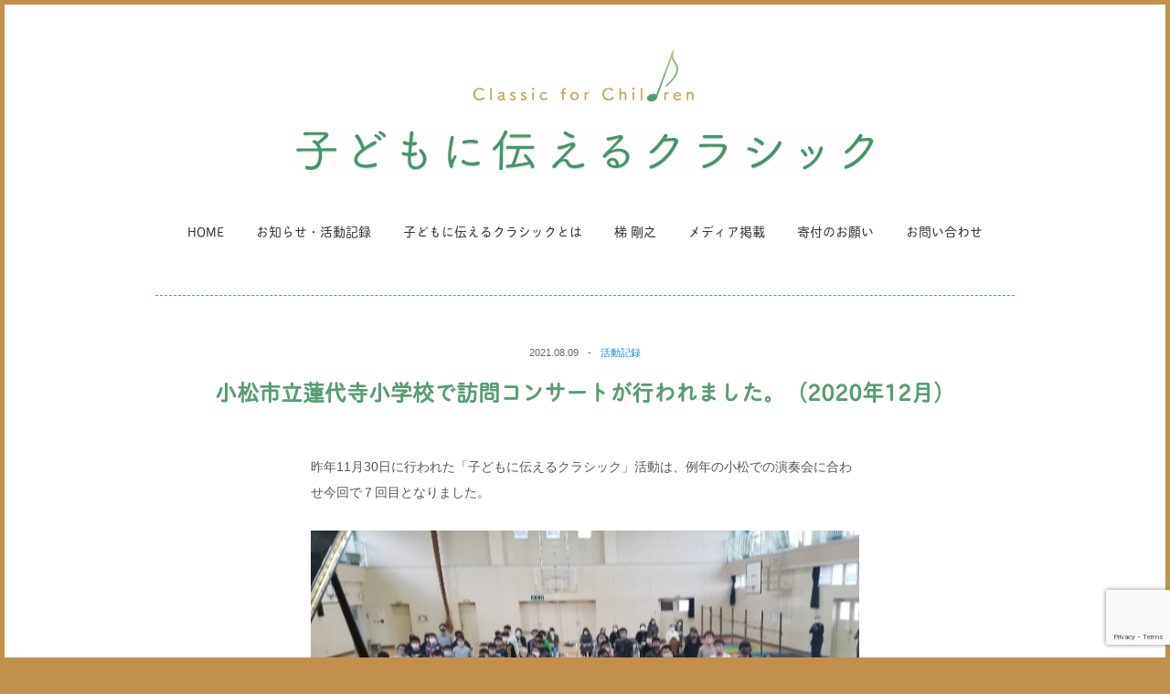

--- FILE ---
content_type: text/html; charset=UTF-8
request_url: http://www.classic-for-children.org/2021/08/09/%E5%B0%8F%E6%9D%BE%E5%B8%82%E7%AB%8B%E8%93%AE%E4%BB%A3%E5%AF%BA%E5%B0%8F%E5%AD%A6%E6%A0%A1%E3%81%A7%E8%A8%AA%E5%95%8F%E3%82%B3%E3%83%B3%E3%82%B5%E3%83%BC%E3%83%88%E3%81%8C%E8%A1%8C%E3%82%8F%E3%82%8C/
body_size: 7185
content:
<!DOCTYPE html>
<html lang="ja">
<head>
<title>子どもに伝えるクラシック  &raquo; 小松市立蓮代寺小学校で訪問コンサートが行われました。（2020年12月）</title>
<meta http-equiv="Content-Type" content="text/html; charset=UTF-8" />
<meta http-equiv="X-UA-Compatible" content="IE=edge" />
<meta name="viewport" content="width=device-width" />
<meta name="keywords" content="梯剛之,クラシック,子ども,音楽" />
<meta name="description" content="ピアニスト梯剛之がその演奏を通じ日本国内外の子どもたちにクラシック音楽の素晴らしさを伝え、こころ豊かに育って欲しいと希う強い気持ちから設立した非営利活動任意団体です。" />
<link rel="alternate" type="application/rss+xml" title="子どもに伝えるクラシック RSS Feed" href="http://www.classic-for-children.org/feed/" />
<link rel="pingback" href="http://www.classic-for-children.org/wordpress/xmlrpc.php" />

<meta name='robots' content='max-image-preview:large' />
<script type="text/javascript">
window._wpemojiSettings = {"baseUrl":"https:\/\/s.w.org\/images\/core\/emoji\/14.0.0\/72x72\/","ext":".png","svgUrl":"https:\/\/s.w.org\/images\/core\/emoji\/14.0.0\/svg\/","svgExt":".svg","source":{"concatemoji":"http:\/\/www.classic-for-children.org\/wordpress\/wp-includes\/js\/wp-emoji-release.min.js?ver=6.3.7"}};
/*! This file is auto-generated */
!function(i,n){var o,s,e;function c(e){try{var t={supportTests:e,timestamp:(new Date).valueOf()};sessionStorage.setItem(o,JSON.stringify(t))}catch(e){}}function p(e,t,n){e.clearRect(0,0,e.canvas.width,e.canvas.height),e.fillText(t,0,0);var t=new Uint32Array(e.getImageData(0,0,e.canvas.width,e.canvas.height).data),r=(e.clearRect(0,0,e.canvas.width,e.canvas.height),e.fillText(n,0,0),new Uint32Array(e.getImageData(0,0,e.canvas.width,e.canvas.height).data));return t.every(function(e,t){return e===r[t]})}function u(e,t,n){switch(t){case"flag":return n(e,"\ud83c\udff3\ufe0f\u200d\u26a7\ufe0f","\ud83c\udff3\ufe0f\u200b\u26a7\ufe0f")?!1:!n(e,"\ud83c\uddfa\ud83c\uddf3","\ud83c\uddfa\u200b\ud83c\uddf3")&&!n(e,"\ud83c\udff4\udb40\udc67\udb40\udc62\udb40\udc65\udb40\udc6e\udb40\udc67\udb40\udc7f","\ud83c\udff4\u200b\udb40\udc67\u200b\udb40\udc62\u200b\udb40\udc65\u200b\udb40\udc6e\u200b\udb40\udc67\u200b\udb40\udc7f");case"emoji":return!n(e,"\ud83e\udef1\ud83c\udffb\u200d\ud83e\udef2\ud83c\udfff","\ud83e\udef1\ud83c\udffb\u200b\ud83e\udef2\ud83c\udfff")}return!1}function f(e,t,n){var r="undefined"!=typeof WorkerGlobalScope&&self instanceof WorkerGlobalScope?new OffscreenCanvas(300,150):i.createElement("canvas"),a=r.getContext("2d",{willReadFrequently:!0}),o=(a.textBaseline="top",a.font="600 32px Arial",{});return e.forEach(function(e){o[e]=t(a,e,n)}),o}function t(e){var t=i.createElement("script");t.src=e,t.defer=!0,i.head.appendChild(t)}"undefined"!=typeof Promise&&(o="wpEmojiSettingsSupports",s=["flag","emoji"],n.supports={everything:!0,everythingExceptFlag:!0},e=new Promise(function(e){i.addEventListener("DOMContentLoaded",e,{once:!0})}),new Promise(function(t){var n=function(){try{var e=JSON.parse(sessionStorage.getItem(o));if("object"==typeof e&&"number"==typeof e.timestamp&&(new Date).valueOf()<e.timestamp+604800&&"object"==typeof e.supportTests)return e.supportTests}catch(e){}return null}();if(!n){if("undefined"!=typeof Worker&&"undefined"!=typeof OffscreenCanvas&&"undefined"!=typeof URL&&URL.createObjectURL&&"undefined"!=typeof Blob)try{var e="postMessage("+f.toString()+"("+[JSON.stringify(s),u.toString(),p.toString()].join(",")+"));",r=new Blob([e],{type:"text/javascript"}),a=new Worker(URL.createObjectURL(r),{name:"wpTestEmojiSupports"});return void(a.onmessage=function(e){c(n=e.data),a.terminate(),t(n)})}catch(e){}c(n=f(s,u,p))}t(n)}).then(function(e){for(var t in e)n.supports[t]=e[t],n.supports.everything=n.supports.everything&&n.supports[t],"flag"!==t&&(n.supports.everythingExceptFlag=n.supports.everythingExceptFlag&&n.supports[t]);n.supports.everythingExceptFlag=n.supports.everythingExceptFlag&&!n.supports.flag,n.DOMReady=!1,n.readyCallback=function(){n.DOMReady=!0}}).then(function(){return e}).then(function(){var e;n.supports.everything||(n.readyCallback(),(e=n.source||{}).concatemoji?t(e.concatemoji):e.wpemoji&&e.twemoji&&(t(e.twemoji),t(e.wpemoji)))}))}((window,document),window._wpemojiSettings);
</script>
<style type="text/css">
img.wp-smiley,
img.emoji {
	display: inline !important;
	border: none !important;
	box-shadow: none !important;
	height: 1em !important;
	width: 1em !important;
	margin: 0 0.07em !important;
	vertical-align: -0.1em !important;
	background: none !important;
	padding: 0 !important;
}
</style>
	<link rel='stylesheet' id='wp-block-library-css' href='http://www.classic-for-children.org/wordpress/wp-includes/css/dist/block-library/style.min.css?ver=6.3.7' type='text/css' media='all' />
<style id='classic-theme-styles-inline-css' type='text/css'>
/*! This file is auto-generated */
.wp-block-button__link{color:#fff;background-color:#32373c;border-radius:9999px;box-shadow:none;text-decoration:none;padding:calc(.667em + 2px) calc(1.333em + 2px);font-size:1.125em}.wp-block-file__button{background:#32373c;color:#fff;text-decoration:none}
</style>
<style id='global-styles-inline-css' type='text/css'>
body{--wp--preset--color--black: #000000;--wp--preset--color--cyan-bluish-gray: #abb8c3;--wp--preset--color--white: #ffffff;--wp--preset--color--pale-pink: #f78da7;--wp--preset--color--vivid-red: #cf2e2e;--wp--preset--color--luminous-vivid-orange: #ff6900;--wp--preset--color--luminous-vivid-amber: #fcb900;--wp--preset--color--light-green-cyan: #7bdcb5;--wp--preset--color--vivid-green-cyan: #00d084;--wp--preset--color--pale-cyan-blue: #8ed1fc;--wp--preset--color--vivid-cyan-blue: #0693e3;--wp--preset--color--vivid-purple: #9b51e0;--wp--preset--gradient--vivid-cyan-blue-to-vivid-purple: linear-gradient(135deg,rgba(6,147,227,1) 0%,rgb(155,81,224) 100%);--wp--preset--gradient--light-green-cyan-to-vivid-green-cyan: linear-gradient(135deg,rgb(122,220,180) 0%,rgb(0,208,130) 100%);--wp--preset--gradient--luminous-vivid-amber-to-luminous-vivid-orange: linear-gradient(135deg,rgba(252,185,0,1) 0%,rgba(255,105,0,1) 100%);--wp--preset--gradient--luminous-vivid-orange-to-vivid-red: linear-gradient(135deg,rgba(255,105,0,1) 0%,rgb(207,46,46) 100%);--wp--preset--gradient--very-light-gray-to-cyan-bluish-gray: linear-gradient(135deg,rgb(238,238,238) 0%,rgb(169,184,195) 100%);--wp--preset--gradient--cool-to-warm-spectrum: linear-gradient(135deg,rgb(74,234,220) 0%,rgb(151,120,209) 20%,rgb(207,42,186) 40%,rgb(238,44,130) 60%,rgb(251,105,98) 80%,rgb(254,248,76) 100%);--wp--preset--gradient--blush-light-purple: linear-gradient(135deg,rgb(255,206,236) 0%,rgb(152,150,240) 100%);--wp--preset--gradient--blush-bordeaux: linear-gradient(135deg,rgb(254,205,165) 0%,rgb(254,45,45) 50%,rgb(107,0,62) 100%);--wp--preset--gradient--luminous-dusk: linear-gradient(135deg,rgb(255,203,112) 0%,rgb(199,81,192) 50%,rgb(65,88,208) 100%);--wp--preset--gradient--pale-ocean: linear-gradient(135deg,rgb(255,245,203) 0%,rgb(182,227,212) 50%,rgb(51,167,181) 100%);--wp--preset--gradient--electric-grass: linear-gradient(135deg,rgb(202,248,128) 0%,rgb(113,206,126) 100%);--wp--preset--gradient--midnight: linear-gradient(135deg,rgb(2,3,129) 0%,rgb(40,116,252) 100%);--wp--preset--font-size--small: 13px;--wp--preset--font-size--medium: 20px;--wp--preset--font-size--large: 36px;--wp--preset--font-size--x-large: 42px;--wp--preset--spacing--20: 0.44rem;--wp--preset--spacing--30: 0.67rem;--wp--preset--spacing--40: 1rem;--wp--preset--spacing--50: 1.5rem;--wp--preset--spacing--60: 2.25rem;--wp--preset--spacing--70: 3.38rem;--wp--preset--spacing--80: 5.06rem;--wp--preset--shadow--natural: 6px 6px 9px rgba(0, 0, 0, 0.2);--wp--preset--shadow--deep: 12px 12px 50px rgba(0, 0, 0, 0.4);--wp--preset--shadow--sharp: 6px 6px 0px rgba(0, 0, 0, 0.2);--wp--preset--shadow--outlined: 6px 6px 0px -3px rgba(255, 255, 255, 1), 6px 6px rgba(0, 0, 0, 1);--wp--preset--shadow--crisp: 6px 6px 0px rgba(0, 0, 0, 1);}:where(.is-layout-flex){gap: 0.5em;}:where(.is-layout-grid){gap: 0.5em;}body .is-layout-flow > .alignleft{float: left;margin-inline-start: 0;margin-inline-end: 2em;}body .is-layout-flow > .alignright{float: right;margin-inline-start: 2em;margin-inline-end: 0;}body .is-layout-flow > .aligncenter{margin-left: auto !important;margin-right: auto !important;}body .is-layout-constrained > .alignleft{float: left;margin-inline-start: 0;margin-inline-end: 2em;}body .is-layout-constrained > .alignright{float: right;margin-inline-start: 2em;margin-inline-end: 0;}body .is-layout-constrained > .aligncenter{margin-left: auto !important;margin-right: auto !important;}body .is-layout-constrained > :where(:not(.alignleft):not(.alignright):not(.alignfull)){max-width: var(--wp--style--global--content-size);margin-left: auto !important;margin-right: auto !important;}body .is-layout-constrained > .alignwide{max-width: var(--wp--style--global--wide-size);}body .is-layout-flex{display: flex;}body .is-layout-flex{flex-wrap: wrap;align-items: center;}body .is-layout-flex > *{margin: 0;}body .is-layout-grid{display: grid;}body .is-layout-grid > *{margin: 0;}:where(.wp-block-columns.is-layout-flex){gap: 2em;}:where(.wp-block-columns.is-layout-grid){gap: 2em;}:where(.wp-block-post-template.is-layout-flex){gap: 1.25em;}:where(.wp-block-post-template.is-layout-grid){gap: 1.25em;}.has-black-color{color: var(--wp--preset--color--black) !important;}.has-cyan-bluish-gray-color{color: var(--wp--preset--color--cyan-bluish-gray) !important;}.has-white-color{color: var(--wp--preset--color--white) !important;}.has-pale-pink-color{color: var(--wp--preset--color--pale-pink) !important;}.has-vivid-red-color{color: var(--wp--preset--color--vivid-red) !important;}.has-luminous-vivid-orange-color{color: var(--wp--preset--color--luminous-vivid-orange) !important;}.has-luminous-vivid-amber-color{color: var(--wp--preset--color--luminous-vivid-amber) !important;}.has-light-green-cyan-color{color: var(--wp--preset--color--light-green-cyan) !important;}.has-vivid-green-cyan-color{color: var(--wp--preset--color--vivid-green-cyan) !important;}.has-pale-cyan-blue-color{color: var(--wp--preset--color--pale-cyan-blue) !important;}.has-vivid-cyan-blue-color{color: var(--wp--preset--color--vivid-cyan-blue) !important;}.has-vivid-purple-color{color: var(--wp--preset--color--vivid-purple) !important;}.has-black-background-color{background-color: var(--wp--preset--color--black) !important;}.has-cyan-bluish-gray-background-color{background-color: var(--wp--preset--color--cyan-bluish-gray) !important;}.has-white-background-color{background-color: var(--wp--preset--color--white) !important;}.has-pale-pink-background-color{background-color: var(--wp--preset--color--pale-pink) !important;}.has-vivid-red-background-color{background-color: var(--wp--preset--color--vivid-red) !important;}.has-luminous-vivid-orange-background-color{background-color: var(--wp--preset--color--luminous-vivid-orange) !important;}.has-luminous-vivid-amber-background-color{background-color: var(--wp--preset--color--luminous-vivid-amber) !important;}.has-light-green-cyan-background-color{background-color: var(--wp--preset--color--light-green-cyan) !important;}.has-vivid-green-cyan-background-color{background-color: var(--wp--preset--color--vivid-green-cyan) !important;}.has-pale-cyan-blue-background-color{background-color: var(--wp--preset--color--pale-cyan-blue) !important;}.has-vivid-cyan-blue-background-color{background-color: var(--wp--preset--color--vivid-cyan-blue) !important;}.has-vivid-purple-background-color{background-color: var(--wp--preset--color--vivid-purple) !important;}.has-black-border-color{border-color: var(--wp--preset--color--black) !important;}.has-cyan-bluish-gray-border-color{border-color: var(--wp--preset--color--cyan-bluish-gray) !important;}.has-white-border-color{border-color: var(--wp--preset--color--white) !important;}.has-pale-pink-border-color{border-color: var(--wp--preset--color--pale-pink) !important;}.has-vivid-red-border-color{border-color: var(--wp--preset--color--vivid-red) !important;}.has-luminous-vivid-orange-border-color{border-color: var(--wp--preset--color--luminous-vivid-orange) !important;}.has-luminous-vivid-amber-border-color{border-color: var(--wp--preset--color--luminous-vivid-amber) !important;}.has-light-green-cyan-border-color{border-color: var(--wp--preset--color--light-green-cyan) !important;}.has-vivid-green-cyan-border-color{border-color: var(--wp--preset--color--vivid-green-cyan) !important;}.has-pale-cyan-blue-border-color{border-color: var(--wp--preset--color--pale-cyan-blue) !important;}.has-vivid-cyan-blue-border-color{border-color: var(--wp--preset--color--vivid-cyan-blue) !important;}.has-vivid-purple-border-color{border-color: var(--wp--preset--color--vivid-purple) !important;}.has-vivid-cyan-blue-to-vivid-purple-gradient-background{background: var(--wp--preset--gradient--vivid-cyan-blue-to-vivid-purple) !important;}.has-light-green-cyan-to-vivid-green-cyan-gradient-background{background: var(--wp--preset--gradient--light-green-cyan-to-vivid-green-cyan) !important;}.has-luminous-vivid-amber-to-luminous-vivid-orange-gradient-background{background: var(--wp--preset--gradient--luminous-vivid-amber-to-luminous-vivid-orange) !important;}.has-luminous-vivid-orange-to-vivid-red-gradient-background{background: var(--wp--preset--gradient--luminous-vivid-orange-to-vivid-red) !important;}.has-very-light-gray-to-cyan-bluish-gray-gradient-background{background: var(--wp--preset--gradient--very-light-gray-to-cyan-bluish-gray) !important;}.has-cool-to-warm-spectrum-gradient-background{background: var(--wp--preset--gradient--cool-to-warm-spectrum) !important;}.has-blush-light-purple-gradient-background{background: var(--wp--preset--gradient--blush-light-purple) !important;}.has-blush-bordeaux-gradient-background{background: var(--wp--preset--gradient--blush-bordeaux) !important;}.has-luminous-dusk-gradient-background{background: var(--wp--preset--gradient--luminous-dusk) !important;}.has-pale-ocean-gradient-background{background: var(--wp--preset--gradient--pale-ocean) !important;}.has-electric-grass-gradient-background{background: var(--wp--preset--gradient--electric-grass) !important;}.has-midnight-gradient-background{background: var(--wp--preset--gradient--midnight) !important;}.has-small-font-size{font-size: var(--wp--preset--font-size--small) !important;}.has-medium-font-size{font-size: var(--wp--preset--font-size--medium) !important;}.has-large-font-size{font-size: var(--wp--preset--font-size--large) !important;}.has-x-large-font-size{font-size: var(--wp--preset--font-size--x-large) !important;}
.wp-block-navigation a:where(:not(.wp-element-button)){color: inherit;}
:where(.wp-block-post-template.is-layout-flex){gap: 1.25em;}:where(.wp-block-post-template.is-layout-grid){gap: 1.25em;}
:where(.wp-block-columns.is-layout-flex){gap: 2em;}:where(.wp-block-columns.is-layout-grid){gap: 2em;}
.wp-block-pullquote{font-size: 1.5em;line-height: 1.6;}
</style>
<link rel='stylesheet' id='contact-form-7-css' href='http://www.classic-for-children.org/wordpress/wp-content/plugins/contact-form-7/includes/css/styles.css?ver=5.8.1' type='text/css' media='all' />
<link rel="https://api.w.org/" href="http://www.classic-for-children.org/wp-json/" /><link rel="alternate" type="application/json" href="http://www.classic-for-children.org/wp-json/wp/v2/posts/491" /><link rel="EditURI" type="application/rsd+xml" title="RSD" href="http://www.classic-for-children.org/wordpress/xmlrpc.php?rsd" />
<meta name="generator" content="WordPress 6.3.7" />
<link rel="canonical" href="http://www.classic-for-children.org/2021/08/09/%e5%b0%8f%e6%9d%be%e5%b8%82%e7%ab%8b%e8%93%ae%e4%bb%a3%e5%af%ba%e5%b0%8f%e5%ad%a6%e6%a0%a1%e3%81%a7%e8%a8%aa%e5%95%8f%e3%82%b3%e3%83%b3%e3%82%b5%e3%83%bc%e3%83%88%e3%81%8c%e8%a1%8c%e3%82%8f%e3%82%8c/" />
<link rel='shortlink' href='http://www.classic-for-children.org/?p=491' />
<link rel="alternate" type="application/json+oembed" href="http://www.classic-for-children.org/wp-json/oembed/1.0/embed?url=http%3A%2F%2Fwww.classic-for-children.org%2F2021%2F08%2F09%2F%25e5%25b0%258f%25e6%259d%25be%25e5%25b8%2582%25e7%25ab%258b%25e8%2593%25ae%25e4%25bb%25a3%25e5%25af%25ba%25e5%25b0%258f%25e5%25ad%25a6%25e6%25a0%25a1%25e3%2581%25a7%25e8%25a8%25aa%25e5%2595%258f%25e3%2582%25b3%25e3%2583%25b3%25e3%2582%25b5%25e3%2583%25bc%25e3%2583%2588%25e3%2581%258c%25e8%25a1%258c%25e3%2582%258f%25e3%2582%258c%2F" />
<link rel="alternate" type="text/xml+oembed" href="http://www.classic-for-children.org/wp-json/oembed/1.0/embed?url=http%3A%2F%2Fwww.classic-for-children.org%2F2021%2F08%2F09%2F%25e5%25b0%258f%25e6%259d%25be%25e5%25b8%2582%25e7%25ab%258b%25e8%2593%25ae%25e4%25bb%25a3%25e5%25af%25ba%25e5%25b0%258f%25e5%25ad%25a6%25e6%25a0%25a1%25e3%2581%25a7%25e8%25a8%25aa%25e5%2595%258f%25e3%2582%25b3%25e3%2583%25b3%25e3%2582%25b5%25e3%2583%25bc%25e3%2583%2588%25e3%2581%258c%25e8%25a1%258c%25e3%2582%258f%25e3%2582%258c%2F&#038;format=xml" />
<link rel="stylesheet" href="http://www.classic-for-children.org/wordpress/wp-content/themes/classic-for-children/style.css" type="text/css" />
<script src="https://code.jquery.com/jquery-1.11.3.min.js"></script>
<script src="http://www.classic-for-children.org/wordpress/wp-content/themes/classic-for-children/js/common.js"></script>
</head>
<body class="post-template-default single single-post postid-491 single-format-standard">
<div id="wrapper">

	<div id="site-header" role="banner">
		<h1 class="logo"><a href="http://www.classic-for-children.org">
			<span class="bg-text title-e">Classic for Children</span>
			<span class="bg-text title-j">子どもに伝えるクラシック</span>
		</a></h1>

		<div id="header-navigation" class="main-navigation" role="navigation">
			<p id="header-menu-button"><a href="#"><span class="open">メニューを開く</span><span class="close">メニューを閉じる</span></a></p>
			<div class="menu-menu-container"><ul id="menu-menu" class="menu"><li id="menu-item-170" class="menu-item menu-item-type-post_type menu-item-object-page menu-item-home menu-item-170"><a href="http://www.classic-for-children.org/">HOME</a></li>
<li id="menu-item-168" class="menu-item menu-item-type-post_type menu-item-object-page current_page_parent menu-item-168"><a href="http://www.classic-for-children.org/archive/">お知らせ・活動記録</a></li>
<li id="menu-item-167" class="menu-item menu-item-type-post_type menu-item-object-page menu-item-167"><a href="http://www.classic-for-children.org/about/">子どもに伝えるクラシックとは</a></li>
<li id="menu-item-166" class="menu-item menu-item-type-post_type menu-item-object-page menu-item-166"><a href="http://www.classic-for-children.org/kakehashi/">梯 剛之</a></li>
<li id="menu-item-18" class="menu-item menu-item-type-taxonomy menu-item-object-category menu-item-18"><a href="http://www.classic-for-children.org/category/media/">メディア掲載</a></li>
<li id="menu-item-173" class="menu-item menu-item-type-post_type menu-item-object-page menu-item-173"><a href="http://www.classic-for-children.org/donate/">寄付のお願い</a></li>
<li id="menu-item-172" class="menu-item menu-item-type-post_type menu-item-object-page menu-item-172"><a href="http://www.classic-for-children.org/inquiry/">お問い合わせ</a></li>
</ul></div>		</div>
	</div>
<div id="contents" class="single-contents">
	<div class="inner">
			
							
		<div class="post" id="post-491">
			<div class="postmeta">
				<span class="day">2021.08.09</span><span clas="separator">-</span><span class="category"><a href="http://www.classic-for-children.org/category/activity/" rel="category tag">活動記録</a></span>
			</div>
			<h2>小松市立蓮代寺小学校で訪問コンサートが行われました。（2020年12月）</h2>

			<div class="entry limit-width">
			<p>昨年11月30日に行われた「子どもに伝えるクラシック」活動は、例年の小松での演奏会に合わせ今回で７回目となりました。</p>
<p></p>
<p><img decoding="async" fetchpriority="high" class="alignnone size-full wp-image-492" src="http://www.classic-for-children.org/wordpress/wp-content/uploads/2021/08/2501020eef6e972770105c9212b89ed4.jpg" alt="" width="1299" height="843" srcset="http://www.classic-for-children.org/wordpress/wp-content/uploads/2021/08/2501020eef6e972770105c9212b89ed4.jpg 1299w, http://www.classic-for-children.org/wordpress/wp-content/uploads/2021/08/2501020eef6e972770105c9212b89ed4-600x389.jpg 600w, http://www.classic-for-children.org/wordpress/wp-content/uploads/2021/08/2501020eef6e972770105c9212b89ed4-980x636.jpg 980w" sizes="(max-width: 1299px) 100vw, 1299px" /></p>
<p>&nbsp;</p>
<p>当日の演奏会は、ソーシャルディスタンスを保つため、１年生～4年生の低学年と5年生６年生の高学年の２部に分けて行われました。そのため演奏曲に少し変化をもたらすことができ、高学年の演奏曲は低学年の演奏曲よりも２曲多くなりました。子供たちの集中力を考えれば新しい試みであったと思います。</p>
<p>この７年の間に小松市内の2000人近くの児童および学生が、梯さんの演奏を聴き、かけがえのない時間を過ごす事が出来ました。本当に素晴らしいことです。これからも地道に活動を継続していきたいと思います。</p>
<p>&nbsp;</p>
<p>演奏曲目</p>
<p>低学年</p>
<ul>
<li>エリーゼの為に：ベートーヴェン</li>
<li>トルコ行進曲：モーツァルト</li>
<li>子犬のワルツ：ショパン</li>
<li>英雄ポロネーズ：ショパン</li>
</ul>
<p>高学年</p>
<ul>
<li>月の光：ドビュッシー</li>
<li>トルコ行進曲：モーツァルト</li>
<li>エリーゼの為に：ベートーヴェン</li>
<li>子犬のワルツ：ショパン</li>
<li>英雄ポロネーズ：ショパン</li>
<li>熱情3楽章：ベートーヴェン</li>
</ul>
			</div>
	
		</div><!--/ post -->
				
			
				
			<p class="page-navi single">
				<a href="http://www.classic-for-children.org/2021/11/30/1111%e6%9c%a8%e9%82%a3%e9%a0%88%e5%a1%a9%e5%8e%9f%e5%b8%82%e8%a5%bf%e5%b0%8f%e5%ad%a6%e6%a0%a1%e3%81%a7%e8%a8%aa%e5%95%8f%e3%82%b3%e3%83%b3%e3%82%b5%e3%83%bc%e3%83%88%e3%82%92%e8%a1%8c%e3%81%84/" rel="next"><span>次：</span> 11/11(木)那須塩原市西小学校で訪問コンサートを行いました。</a>				<a href="http://www.classic-for-children.org/2021/08/03/%e7%b1%b3%e6%b2%a2%e4%bf%a1%e7%94%a8%e9%87%91%e5%ba%ab%e3%83%81%e3%83%a3%e3%83%aa%e3%83%86%e3%82%a3%e3%82%b3%e3%83%b3%e3%82%b5%e3%83%bc%e3%83%88%e3%81%ab%e5%87%ba%e6%bc%94%e3%81%97%e3%81%be%e3%81%97/" rel="prev"><span>前：</span> 米沢信用金庫チャリティコンサートに出演しました。</a> 
			</p><!--/ pagenavi -->
	
			
	
	</div>
</div>


	<div id="site-footer">
		<div id="footer-navigation" class="main-navigation" role="navigation">
			<div class="menu-menu-container"><ul id="menu-menu-1" class="menu"><li class="menu-item menu-item-type-post_type menu-item-object-page menu-item-home menu-item-170"><a href="http://www.classic-for-children.org/">HOME</a></li>
<li class="menu-item menu-item-type-post_type menu-item-object-page current_page_parent menu-item-168"><a href="http://www.classic-for-children.org/archive/">お知らせ・活動記録</a></li>
<li class="menu-item menu-item-type-post_type menu-item-object-page menu-item-167"><a href="http://www.classic-for-children.org/about/">子どもに伝えるクラシックとは</a></li>
<li class="menu-item menu-item-type-post_type menu-item-object-page menu-item-166"><a href="http://www.classic-for-children.org/kakehashi/">梯 剛之</a></li>
<li class="menu-item menu-item-type-taxonomy menu-item-object-category menu-item-18"><a href="http://www.classic-for-children.org/category/media/">メディア掲載</a></li>
<li class="menu-item menu-item-type-post_type menu-item-object-page menu-item-173"><a href="http://www.classic-for-children.org/donate/">寄付のお願い</a></li>
<li class="menu-item menu-item-type-post_type menu-item-object-page menu-item-172"><a href="http://www.classic-for-children.org/inquiry/">お問い合わせ</a></li>
</ul></div>		</div>
		<p class="copyright">Copyright &copy; Classic for Children Official website. All Rights Reserved.</p>
	</div>
</div><!-- #wrapper -->

<script type='text/javascript' src='http://www.classic-for-children.org/wordpress/wp-content/plugins/contact-form-7/includes/swv/js/index.js?ver=5.8.1' id='swv-js'></script>
<script type='text/javascript' id='contact-form-7-js-extra'>
/* <![CDATA[ */
var wpcf7 = {"api":{"root":"http:\/\/www.classic-for-children.org\/wp-json\/","namespace":"contact-form-7\/v1"}};
/* ]]> */
</script>
<script type='text/javascript' src='http://www.classic-for-children.org/wordpress/wp-content/plugins/contact-form-7/includes/js/index.js?ver=5.8.1' id='contact-form-7-js'></script>
<script type='text/javascript' src='https://www.google.com/recaptcha/api.js?render=6Lc7ZqkoAAAAADQKQit4Sz8VZCDbMS986b_xNby8&#038;ver=3.0' id='google-recaptcha-js'></script>
<script type='text/javascript' src='http://www.classic-for-children.org/wordpress/wp-includes/js/dist/vendor/wp-polyfill-inert.min.js?ver=3.1.2' id='wp-polyfill-inert-js'></script>
<script type='text/javascript' src='http://www.classic-for-children.org/wordpress/wp-includes/js/dist/vendor/regenerator-runtime.min.js?ver=0.13.11' id='regenerator-runtime-js'></script>
<script type='text/javascript' src='http://www.classic-for-children.org/wordpress/wp-includes/js/dist/vendor/wp-polyfill.min.js?ver=3.15.0' id='wp-polyfill-js'></script>
<script type='text/javascript' id='wpcf7-recaptcha-js-extra'>
/* <![CDATA[ */
var wpcf7_recaptcha = {"sitekey":"6Lc7ZqkoAAAAADQKQit4Sz8VZCDbMS986b_xNby8","actions":{"homepage":"homepage","contactform":"contactform"}};
/* ]]> */
</script>
<script type='text/javascript' src='http://www.classic-for-children.org/wordpress/wp-content/plugins/contact-form-7/modules/recaptcha/index.js?ver=5.8.1' id='wpcf7-recaptcha-js'></script>

<script src="https://use.typekit.net/uel4adn.js"></script>
<script>try{Typekit.load({ async: true });}catch(e){}</script>
<script>
  (function(i,s,o,g,r,a,m){i['GoogleAnalyticsObject']=r;i[r]=i[r]||function(){
  (i[r].q=i[r].q||[]).push(arguments)},i[r].l=1*new Date();a=s.createElement(o),
  m=s.getElementsByTagName(o)[0];a.async=1;a.src=g;m.parentNode.insertBefore(a,m)
  })(window,document,'script','//www.google-analytics.com/analytics.js','ga');

  ga('create', 'UA-73374875-2', 'auto');
  ga('send', 'pageview');

</script>
</body>
</html>


--- FILE ---
content_type: text/html; charset=utf-8
request_url: https://www.google.com/recaptcha/api2/anchor?ar=1&k=6Lc7ZqkoAAAAADQKQit4Sz8VZCDbMS986b_xNby8&co=aHR0cDovL3d3dy5jbGFzc2ljLWZvci1jaGlsZHJlbi5vcmc6ODA.&hl=en&v=PoyoqOPhxBO7pBk68S4YbpHZ&size=invisible&anchor-ms=20000&execute-ms=30000&cb=8smia4q9fz8a
body_size: 48622
content:
<!DOCTYPE HTML><html dir="ltr" lang="en"><head><meta http-equiv="Content-Type" content="text/html; charset=UTF-8">
<meta http-equiv="X-UA-Compatible" content="IE=edge">
<title>reCAPTCHA</title>
<style type="text/css">
/* cyrillic-ext */
@font-face {
  font-family: 'Roboto';
  font-style: normal;
  font-weight: 400;
  font-stretch: 100%;
  src: url(//fonts.gstatic.com/s/roboto/v48/KFO7CnqEu92Fr1ME7kSn66aGLdTylUAMa3GUBHMdazTgWw.woff2) format('woff2');
  unicode-range: U+0460-052F, U+1C80-1C8A, U+20B4, U+2DE0-2DFF, U+A640-A69F, U+FE2E-FE2F;
}
/* cyrillic */
@font-face {
  font-family: 'Roboto';
  font-style: normal;
  font-weight: 400;
  font-stretch: 100%;
  src: url(//fonts.gstatic.com/s/roboto/v48/KFO7CnqEu92Fr1ME7kSn66aGLdTylUAMa3iUBHMdazTgWw.woff2) format('woff2');
  unicode-range: U+0301, U+0400-045F, U+0490-0491, U+04B0-04B1, U+2116;
}
/* greek-ext */
@font-face {
  font-family: 'Roboto';
  font-style: normal;
  font-weight: 400;
  font-stretch: 100%;
  src: url(//fonts.gstatic.com/s/roboto/v48/KFO7CnqEu92Fr1ME7kSn66aGLdTylUAMa3CUBHMdazTgWw.woff2) format('woff2');
  unicode-range: U+1F00-1FFF;
}
/* greek */
@font-face {
  font-family: 'Roboto';
  font-style: normal;
  font-weight: 400;
  font-stretch: 100%;
  src: url(//fonts.gstatic.com/s/roboto/v48/KFO7CnqEu92Fr1ME7kSn66aGLdTylUAMa3-UBHMdazTgWw.woff2) format('woff2');
  unicode-range: U+0370-0377, U+037A-037F, U+0384-038A, U+038C, U+038E-03A1, U+03A3-03FF;
}
/* math */
@font-face {
  font-family: 'Roboto';
  font-style: normal;
  font-weight: 400;
  font-stretch: 100%;
  src: url(//fonts.gstatic.com/s/roboto/v48/KFO7CnqEu92Fr1ME7kSn66aGLdTylUAMawCUBHMdazTgWw.woff2) format('woff2');
  unicode-range: U+0302-0303, U+0305, U+0307-0308, U+0310, U+0312, U+0315, U+031A, U+0326-0327, U+032C, U+032F-0330, U+0332-0333, U+0338, U+033A, U+0346, U+034D, U+0391-03A1, U+03A3-03A9, U+03B1-03C9, U+03D1, U+03D5-03D6, U+03F0-03F1, U+03F4-03F5, U+2016-2017, U+2034-2038, U+203C, U+2040, U+2043, U+2047, U+2050, U+2057, U+205F, U+2070-2071, U+2074-208E, U+2090-209C, U+20D0-20DC, U+20E1, U+20E5-20EF, U+2100-2112, U+2114-2115, U+2117-2121, U+2123-214F, U+2190, U+2192, U+2194-21AE, U+21B0-21E5, U+21F1-21F2, U+21F4-2211, U+2213-2214, U+2216-22FF, U+2308-230B, U+2310, U+2319, U+231C-2321, U+2336-237A, U+237C, U+2395, U+239B-23B7, U+23D0, U+23DC-23E1, U+2474-2475, U+25AF, U+25B3, U+25B7, U+25BD, U+25C1, U+25CA, U+25CC, U+25FB, U+266D-266F, U+27C0-27FF, U+2900-2AFF, U+2B0E-2B11, U+2B30-2B4C, U+2BFE, U+3030, U+FF5B, U+FF5D, U+1D400-1D7FF, U+1EE00-1EEFF;
}
/* symbols */
@font-face {
  font-family: 'Roboto';
  font-style: normal;
  font-weight: 400;
  font-stretch: 100%;
  src: url(//fonts.gstatic.com/s/roboto/v48/KFO7CnqEu92Fr1ME7kSn66aGLdTylUAMaxKUBHMdazTgWw.woff2) format('woff2');
  unicode-range: U+0001-000C, U+000E-001F, U+007F-009F, U+20DD-20E0, U+20E2-20E4, U+2150-218F, U+2190, U+2192, U+2194-2199, U+21AF, U+21E6-21F0, U+21F3, U+2218-2219, U+2299, U+22C4-22C6, U+2300-243F, U+2440-244A, U+2460-24FF, U+25A0-27BF, U+2800-28FF, U+2921-2922, U+2981, U+29BF, U+29EB, U+2B00-2BFF, U+4DC0-4DFF, U+FFF9-FFFB, U+10140-1018E, U+10190-1019C, U+101A0, U+101D0-101FD, U+102E0-102FB, U+10E60-10E7E, U+1D2C0-1D2D3, U+1D2E0-1D37F, U+1F000-1F0FF, U+1F100-1F1AD, U+1F1E6-1F1FF, U+1F30D-1F30F, U+1F315, U+1F31C, U+1F31E, U+1F320-1F32C, U+1F336, U+1F378, U+1F37D, U+1F382, U+1F393-1F39F, U+1F3A7-1F3A8, U+1F3AC-1F3AF, U+1F3C2, U+1F3C4-1F3C6, U+1F3CA-1F3CE, U+1F3D4-1F3E0, U+1F3ED, U+1F3F1-1F3F3, U+1F3F5-1F3F7, U+1F408, U+1F415, U+1F41F, U+1F426, U+1F43F, U+1F441-1F442, U+1F444, U+1F446-1F449, U+1F44C-1F44E, U+1F453, U+1F46A, U+1F47D, U+1F4A3, U+1F4B0, U+1F4B3, U+1F4B9, U+1F4BB, U+1F4BF, U+1F4C8-1F4CB, U+1F4D6, U+1F4DA, U+1F4DF, U+1F4E3-1F4E6, U+1F4EA-1F4ED, U+1F4F7, U+1F4F9-1F4FB, U+1F4FD-1F4FE, U+1F503, U+1F507-1F50B, U+1F50D, U+1F512-1F513, U+1F53E-1F54A, U+1F54F-1F5FA, U+1F610, U+1F650-1F67F, U+1F687, U+1F68D, U+1F691, U+1F694, U+1F698, U+1F6AD, U+1F6B2, U+1F6B9-1F6BA, U+1F6BC, U+1F6C6-1F6CF, U+1F6D3-1F6D7, U+1F6E0-1F6EA, U+1F6F0-1F6F3, U+1F6F7-1F6FC, U+1F700-1F7FF, U+1F800-1F80B, U+1F810-1F847, U+1F850-1F859, U+1F860-1F887, U+1F890-1F8AD, U+1F8B0-1F8BB, U+1F8C0-1F8C1, U+1F900-1F90B, U+1F93B, U+1F946, U+1F984, U+1F996, U+1F9E9, U+1FA00-1FA6F, U+1FA70-1FA7C, U+1FA80-1FA89, U+1FA8F-1FAC6, U+1FACE-1FADC, U+1FADF-1FAE9, U+1FAF0-1FAF8, U+1FB00-1FBFF;
}
/* vietnamese */
@font-face {
  font-family: 'Roboto';
  font-style: normal;
  font-weight: 400;
  font-stretch: 100%;
  src: url(//fonts.gstatic.com/s/roboto/v48/KFO7CnqEu92Fr1ME7kSn66aGLdTylUAMa3OUBHMdazTgWw.woff2) format('woff2');
  unicode-range: U+0102-0103, U+0110-0111, U+0128-0129, U+0168-0169, U+01A0-01A1, U+01AF-01B0, U+0300-0301, U+0303-0304, U+0308-0309, U+0323, U+0329, U+1EA0-1EF9, U+20AB;
}
/* latin-ext */
@font-face {
  font-family: 'Roboto';
  font-style: normal;
  font-weight: 400;
  font-stretch: 100%;
  src: url(//fonts.gstatic.com/s/roboto/v48/KFO7CnqEu92Fr1ME7kSn66aGLdTylUAMa3KUBHMdazTgWw.woff2) format('woff2');
  unicode-range: U+0100-02BA, U+02BD-02C5, U+02C7-02CC, U+02CE-02D7, U+02DD-02FF, U+0304, U+0308, U+0329, U+1D00-1DBF, U+1E00-1E9F, U+1EF2-1EFF, U+2020, U+20A0-20AB, U+20AD-20C0, U+2113, U+2C60-2C7F, U+A720-A7FF;
}
/* latin */
@font-face {
  font-family: 'Roboto';
  font-style: normal;
  font-weight: 400;
  font-stretch: 100%;
  src: url(//fonts.gstatic.com/s/roboto/v48/KFO7CnqEu92Fr1ME7kSn66aGLdTylUAMa3yUBHMdazQ.woff2) format('woff2');
  unicode-range: U+0000-00FF, U+0131, U+0152-0153, U+02BB-02BC, U+02C6, U+02DA, U+02DC, U+0304, U+0308, U+0329, U+2000-206F, U+20AC, U+2122, U+2191, U+2193, U+2212, U+2215, U+FEFF, U+FFFD;
}
/* cyrillic-ext */
@font-face {
  font-family: 'Roboto';
  font-style: normal;
  font-weight: 500;
  font-stretch: 100%;
  src: url(//fonts.gstatic.com/s/roboto/v48/KFO7CnqEu92Fr1ME7kSn66aGLdTylUAMa3GUBHMdazTgWw.woff2) format('woff2');
  unicode-range: U+0460-052F, U+1C80-1C8A, U+20B4, U+2DE0-2DFF, U+A640-A69F, U+FE2E-FE2F;
}
/* cyrillic */
@font-face {
  font-family: 'Roboto';
  font-style: normal;
  font-weight: 500;
  font-stretch: 100%;
  src: url(//fonts.gstatic.com/s/roboto/v48/KFO7CnqEu92Fr1ME7kSn66aGLdTylUAMa3iUBHMdazTgWw.woff2) format('woff2');
  unicode-range: U+0301, U+0400-045F, U+0490-0491, U+04B0-04B1, U+2116;
}
/* greek-ext */
@font-face {
  font-family: 'Roboto';
  font-style: normal;
  font-weight: 500;
  font-stretch: 100%;
  src: url(//fonts.gstatic.com/s/roboto/v48/KFO7CnqEu92Fr1ME7kSn66aGLdTylUAMa3CUBHMdazTgWw.woff2) format('woff2');
  unicode-range: U+1F00-1FFF;
}
/* greek */
@font-face {
  font-family: 'Roboto';
  font-style: normal;
  font-weight: 500;
  font-stretch: 100%;
  src: url(//fonts.gstatic.com/s/roboto/v48/KFO7CnqEu92Fr1ME7kSn66aGLdTylUAMa3-UBHMdazTgWw.woff2) format('woff2');
  unicode-range: U+0370-0377, U+037A-037F, U+0384-038A, U+038C, U+038E-03A1, U+03A3-03FF;
}
/* math */
@font-face {
  font-family: 'Roboto';
  font-style: normal;
  font-weight: 500;
  font-stretch: 100%;
  src: url(//fonts.gstatic.com/s/roboto/v48/KFO7CnqEu92Fr1ME7kSn66aGLdTylUAMawCUBHMdazTgWw.woff2) format('woff2');
  unicode-range: U+0302-0303, U+0305, U+0307-0308, U+0310, U+0312, U+0315, U+031A, U+0326-0327, U+032C, U+032F-0330, U+0332-0333, U+0338, U+033A, U+0346, U+034D, U+0391-03A1, U+03A3-03A9, U+03B1-03C9, U+03D1, U+03D5-03D6, U+03F0-03F1, U+03F4-03F5, U+2016-2017, U+2034-2038, U+203C, U+2040, U+2043, U+2047, U+2050, U+2057, U+205F, U+2070-2071, U+2074-208E, U+2090-209C, U+20D0-20DC, U+20E1, U+20E5-20EF, U+2100-2112, U+2114-2115, U+2117-2121, U+2123-214F, U+2190, U+2192, U+2194-21AE, U+21B0-21E5, U+21F1-21F2, U+21F4-2211, U+2213-2214, U+2216-22FF, U+2308-230B, U+2310, U+2319, U+231C-2321, U+2336-237A, U+237C, U+2395, U+239B-23B7, U+23D0, U+23DC-23E1, U+2474-2475, U+25AF, U+25B3, U+25B7, U+25BD, U+25C1, U+25CA, U+25CC, U+25FB, U+266D-266F, U+27C0-27FF, U+2900-2AFF, U+2B0E-2B11, U+2B30-2B4C, U+2BFE, U+3030, U+FF5B, U+FF5D, U+1D400-1D7FF, U+1EE00-1EEFF;
}
/* symbols */
@font-face {
  font-family: 'Roboto';
  font-style: normal;
  font-weight: 500;
  font-stretch: 100%;
  src: url(//fonts.gstatic.com/s/roboto/v48/KFO7CnqEu92Fr1ME7kSn66aGLdTylUAMaxKUBHMdazTgWw.woff2) format('woff2');
  unicode-range: U+0001-000C, U+000E-001F, U+007F-009F, U+20DD-20E0, U+20E2-20E4, U+2150-218F, U+2190, U+2192, U+2194-2199, U+21AF, U+21E6-21F0, U+21F3, U+2218-2219, U+2299, U+22C4-22C6, U+2300-243F, U+2440-244A, U+2460-24FF, U+25A0-27BF, U+2800-28FF, U+2921-2922, U+2981, U+29BF, U+29EB, U+2B00-2BFF, U+4DC0-4DFF, U+FFF9-FFFB, U+10140-1018E, U+10190-1019C, U+101A0, U+101D0-101FD, U+102E0-102FB, U+10E60-10E7E, U+1D2C0-1D2D3, U+1D2E0-1D37F, U+1F000-1F0FF, U+1F100-1F1AD, U+1F1E6-1F1FF, U+1F30D-1F30F, U+1F315, U+1F31C, U+1F31E, U+1F320-1F32C, U+1F336, U+1F378, U+1F37D, U+1F382, U+1F393-1F39F, U+1F3A7-1F3A8, U+1F3AC-1F3AF, U+1F3C2, U+1F3C4-1F3C6, U+1F3CA-1F3CE, U+1F3D4-1F3E0, U+1F3ED, U+1F3F1-1F3F3, U+1F3F5-1F3F7, U+1F408, U+1F415, U+1F41F, U+1F426, U+1F43F, U+1F441-1F442, U+1F444, U+1F446-1F449, U+1F44C-1F44E, U+1F453, U+1F46A, U+1F47D, U+1F4A3, U+1F4B0, U+1F4B3, U+1F4B9, U+1F4BB, U+1F4BF, U+1F4C8-1F4CB, U+1F4D6, U+1F4DA, U+1F4DF, U+1F4E3-1F4E6, U+1F4EA-1F4ED, U+1F4F7, U+1F4F9-1F4FB, U+1F4FD-1F4FE, U+1F503, U+1F507-1F50B, U+1F50D, U+1F512-1F513, U+1F53E-1F54A, U+1F54F-1F5FA, U+1F610, U+1F650-1F67F, U+1F687, U+1F68D, U+1F691, U+1F694, U+1F698, U+1F6AD, U+1F6B2, U+1F6B9-1F6BA, U+1F6BC, U+1F6C6-1F6CF, U+1F6D3-1F6D7, U+1F6E0-1F6EA, U+1F6F0-1F6F3, U+1F6F7-1F6FC, U+1F700-1F7FF, U+1F800-1F80B, U+1F810-1F847, U+1F850-1F859, U+1F860-1F887, U+1F890-1F8AD, U+1F8B0-1F8BB, U+1F8C0-1F8C1, U+1F900-1F90B, U+1F93B, U+1F946, U+1F984, U+1F996, U+1F9E9, U+1FA00-1FA6F, U+1FA70-1FA7C, U+1FA80-1FA89, U+1FA8F-1FAC6, U+1FACE-1FADC, U+1FADF-1FAE9, U+1FAF0-1FAF8, U+1FB00-1FBFF;
}
/* vietnamese */
@font-face {
  font-family: 'Roboto';
  font-style: normal;
  font-weight: 500;
  font-stretch: 100%;
  src: url(//fonts.gstatic.com/s/roboto/v48/KFO7CnqEu92Fr1ME7kSn66aGLdTylUAMa3OUBHMdazTgWw.woff2) format('woff2');
  unicode-range: U+0102-0103, U+0110-0111, U+0128-0129, U+0168-0169, U+01A0-01A1, U+01AF-01B0, U+0300-0301, U+0303-0304, U+0308-0309, U+0323, U+0329, U+1EA0-1EF9, U+20AB;
}
/* latin-ext */
@font-face {
  font-family: 'Roboto';
  font-style: normal;
  font-weight: 500;
  font-stretch: 100%;
  src: url(//fonts.gstatic.com/s/roboto/v48/KFO7CnqEu92Fr1ME7kSn66aGLdTylUAMa3KUBHMdazTgWw.woff2) format('woff2');
  unicode-range: U+0100-02BA, U+02BD-02C5, U+02C7-02CC, U+02CE-02D7, U+02DD-02FF, U+0304, U+0308, U+0329, U+1D00-1DBF, U+1E00-1E9F, U+1EF2-1EFF, U+2020, U+20A0-20AB, U+20AD-20C0, U+2113, U+2C60-2C7F, U+A720-A7FF;
}
/* latin */
@font-face {
  font-family: 'Roboto';
  font-style: normal;
  font-weight: 500;
  font-stretch: 100%;
  src: url(//fonts.gstatic.com/s/roboto/v48/KFO7CnqEu92Fr1ME7kSn66aGLdTylUAMa3yUBHMdazQ.woff2) format('woff2');
  unicode-range: U+0000-00FF, U+0131, U+0152-0153, U+02BB-02BC, U+02C6, U+02DA, U+02DC, U+0304, U+0308, U+0329, U+2000-206F, U+20AC, U+2122, U+2191, U+2193, U+2212, U+2215, U+FEFF, U+FFFD;
}
/* cyrillic-ext */
@font-face {
  font-family: 'Roboto';
  font-style: normal;
  font-weight: 900;
  font-stretch: 100%;
  src: url(//fonts.gstatic.com/s/roboto/v48/KFO7CnqEu92Fr1ME7kSn66aGLdTylUAMa3GUBHMdazTgWw.woff2) format('woff2');
  unicode-range: U+0460-052F, U+1C80-1C8A, U+20B4, U+2DE0-2DFF, U+A640-A69F, U+FE2E-FE2F;
}
/* cyrillic */
@font-face {
  font-family: 'Roboto';
  font-style: normal;
  font-weight: 900;
  font-stretch: 100%;
  src: url(//fonts.gstatic.com/s/roboto/v48/KFO7CnqEu92Fr1ME7kSn66aGLdTylUAMa3iUBHMdazTgWw.woff2) format('woff2');
  unicode-range: U+0301, U+0400-045F, U+0490-0491, U+04B0-04B1, U+2116;
}
/* greek-ext */
@font-face {
  font-family: 'Roboto';
  font-style: normal;
  font-weight: 900;
  font-stretch: 100%;
  src: url(//fonts.gstatic.com/s/roboto/v48/KFO7CnqEu92Fr1ME7kSn66aGLdTylUAMa3CUBHMdazTgWw.woff2) format('woff2');
  unicode-range: U+1F00-1FFF;
}
/* greek */
@font-face {
  font-family: 'Roboto';
  font-style: normal;
  font-weight: 900;
  font-stretch: 100%;
  src: url(//fonts.gstatic.com/s/roboto/v48/KFO7CnqEu92Fr1ME7kSn66aGLdTylUAMa3-UBHMdazTgWw.woff2) format('woff2');
  unicode-range: U+0370-0377, U+037A-037F, U+0384-038A, U+038C, U+038E-03A1, U+03A3-03FF;
}
/* math */
@font-face {
  font-family: 'Roboto';
  font-style: normal;
  font-weight: 900;
  font-stretch: 100%;
  src: url(//fonts.gstatic.com/s/roboto/v48/KFO7CnqEu92Fr1ME7kSn66aGLdTylUAMawCUBHMdazTgWw.woff2) format('woff2');
  unicode-range: U+0302-0303, U+0305, U+0307-0308, U+0310, U+0312, U+0315, U+031A, U+0326-0327, U+032C, U+032F-0330, U+0332-0333, U+0338, U+033A, U+0346, U+034D, U+0391-03A1, U+03A3-03A9, U+03B1-03C9, U+03D1, U+03D5-03D6, U+03F0-03F1, U+03F4-03F5, U+2016-2017, U+2034-2038, U+203C, U+2040, U+2043, U+2047, U+2050, U+2057, U+205F, U+2070-2071, U+2074-208E, U+2090-209C, U+20D0-20DC, U+20E1, U+20E5-20EF, U+2100-2112, U+2114-2115, U+2117-2121, U+2123-214F, U+2190, U+2192, U+2194-21AE, U+21B0-21E5, U+21F1-21F2, U+21F4-2211, U+2213-2214, U+2216-22FF, U+2308-230B, U+2310, U+2319, U+231C-2321, U+2336-237A, U+237C, U+2395, U+239B-23B7, U+23D0, U+23DC-23E1, U+2474-2475, U+25AF, U+25B3, U+25B7, U+25BD, U+25C1, U+25CA, U+25CC, U+25FB, U+266D-266F, U+27C0-27FF, U+2900-2AFF, U+2B0E-2B11, U+2B30-2B4C, U+2BFE, U+3030, U+FF5B, U+FF5D, U+1D400-1D7FF, U+1EE00-1EEFF;
}
/* symbols */
@font-face {
  font-family: 'Roboto';
  font-style: normal;
  font-weight: 900;
  font-stretch: 100%;
  src: url(//fonts.gstatic.com/s/roboto/v48/KFO7CnqEu92Fr1ME7kSn66aGLdTylUAMaxKUBHMdazTgWw.woff2) format('woff2');
  unicode-range: U+0001-000C, U+000E-001F, U+007F-009F, U+20DD-20E0, U+20E2-20E4, U+2150-218F, U+2190, U+2192, U+2194-2199, U+21AF, U+21E6-21F0, U+21F3, U+2218-2219, U+2299, U+22C4-22C6, U+2300-243F, U+2440-244A, U+2460-24FF, U+25A0-27BF, U+2800-28FF, U+2921-2922, U+2981, U+29BF, U+29EB, U+2B00-2BFF, U+4DC0-4DFF, U+FFF9-FFFB, U+10140-1018E, U+10190-1019C, U+101A0, U+101D0-101FD, U+102E0-102FB, U+10E60-10E7E, U+1D2C0-1D2D3, U+1D2E0-1D37F, U+1F000-1F0FF, U+1F100-1F1AD, U+1F1E6-1F1FF, U+1F30D-1F30F, U+1F315, U+1F31C, U+1F31E, U+1F320-1F32C, U+1F336, U+1F378, U+1F37D, U+1F382, U+1F393-1F39F, U+1F3A7-1F3A8, U+1F3AC-1F3AF, U+1F3C2, U+1F3C4-1F3C6, U+1F3CA-1F3CE, U+1F3D4-1F3E0, U+1F3ED, U+1F3F1-1F3F3, U+1F3F5-1F3F7, U+1F408, U+1F415, U+1F41F, U+1F426, U+1F43F, U+1F441-1F442, U+1F444, U+1F446-1F449, U+1F44C-1F44E, U+1F453, U+1F46A, U+1F47D, U+1F4A3, U+1F4B0, U+1F4B3, U+1F4B9, U+1F4BB, U+1F4BF, U+1F4C8-1F4CB, U+1F4D6, U+1F4DA, U+1F4DF, U+1F4E3-1F4E6, U+1F4EA-1F4ED, U+1F4F7, U+1F4F9-1F4FB, U+1F4FD-1F4FE, U+1F503, U+1F507-1F50B, U+1F50D, U+1F512-1F513, U+1F53E-1F54A, U+1F54F-1F5FA, U+1F610, U+1F650-1F67F, U+1F687, U+1F68D, U+1F691, U+1F694, U+1F698, U+1F6AD, U+1F6B2, U+1F6B9-1F6BA, U+1F6BC, U+1F6C6-1F6CF, U+1F6D3-1F6D7, U+1F6E0-1F6EA, U+1F6F0-1F6F3, U+1F6F7-1F6FC, U+1F700-1F7FF, U+1F800-1F80B, U+1F810-1F847, U+1F850-1F859, U+1F860-1F887, U+1F890-1F8AD, U+1F8B0-1F8BB, U+1F8C0-1F8C1, U+1F900-1F90B, U+1F93B, U+1F946, U+1F984, U+1F996, U+1F9E9, U+1FA00-1FA6F, U+1FA70-1FA7C, U+1FA80-1FA89, U+1FA8F-1FAC6, U+1FACE-1FADC, U+1FADF-1FAE9, U+1FAF0-1FAF8, U+1FB00-1FBFF;
}
/* vietnamese */
@font-face {
  font-family: 'Roboto';
  font-style: normal;
  font-weight: 900;
  font-stretch: 100%;
  src: url(//fonts.gstatic.com/s/roboto/v48/KFO7CnqEu92Fr1ME7kSn66aGLdTylUAMa3OUBHMdazTgWw.woff2) format('woff2');
  unicode-range: U+0102-0103, U+0110-0111, U+0128-0129, U+0168-0169, U+01A0-01A1, U+01AF-01B0, U+0300-0301, U+0303-0304, U+0308-0309, U+0323, U+0329, U+1EA0-1EF9, U+20AB;
}
/* latin-ext */
@font-face {
  font-family: 'Roboto';
  font-style: normal;
  font-weight: 900;
  font-stretch: 100%;
  src: url(//fonts.gstatic.com/s/roboto/v48/KFO7CnqEu92Fr1ME7kSn66aGLdTylUAMa3KUBHMdazTgWw.woff2) format('woff2');
  unicode-range: U+0100-02BA, U+02BD-02C5, U+02C7-02CC, U+02CE-02D7, U+02DD-02FF, U+0304, U+0308, U+0329, U+1D00-1DBF, U+1E00-1E9F, U+1EF2-1EFF, U+2020, U+20A0-20AB, U+20AD-20C0, U+2113, U+2C60-2C7F, U+A720-A7FF;
}
/* latin */
@font-face {
  font-family: 'Roboto';
  font-style: normal;
  font-weight: 900;
  font-stretch: 100%;
  src: url(//fonts.gstatic.com/s/roboto/v48/KFO7CnqEu92Fr1ME7kSn66aGLdTylUAMa3yUBHMdazQ.woff2) format('woff2');
  unicode-range: U+0000-00FF, U+0131, U+0152-0153, U+02BB-02BC, U+02C6, U+02DA, U+02DC, U+0304, U+0308, U+0329, U+2000-206F, U+20AC, U+2122, U+2191, U+2193, U+2212, U+2215, U+FEFF, U+FFFD;
}

</style>
<link rel="stylesheet" type="text/css" href="https://www.gstatic.com/recaptcha/releases/PoyoqOPhxBO7pBk68S4YbpHZ/styles__ltr.css">
<script nonce="Ca8Zu7Ki-lUDk9jyn03qJA" type="text/javascript">window['__recaptcha_api'] = 'https://www.google.com/recaptcha/api2/';</script>
<script type="text/javascript" src="https://www.gstatic.com/recaptcha/releases/PoyoqOPhxBO7pBk68S4YbpHZ/recaptcha__en.js" nonce="Ca8Zu7Ki-lUDk9jyn03qJA">
      
    </script></head>
<body><div id="rc-anchor-alert" class="rc-anchor-alert"></div>
<input type="hidden" id="recaptcha-token" value="[base64]">
<script type="text/javascript" nonce="Ca8Zu7Ki-lUDk9jyn03qJA">
      recaptcha.anchor.Main.init("[\x22ainput\x22,[\x22bgdata\x22,\x22\x22,\[base64]/[base64]/[base64]/bmV3IHJbeF0oY1swXSk6RT09Mj9uZXcgclt4XShjWzBdLGNbMV0pOkU9PTM/bmV3IHJbeF0oY1swXSxjWzFdLGNbMl0pOkU9PTQ/[base64]/[base64]/[base64]/[base64]/[base64]/[base64]/[base64]/[base64]\x22,\[base64]\x22,\x22w7orw6EhesKUw406KkrDrCNbwpYHw7rCoMOyJRsSeMOVHyjDtWzCnQxOFTsnwrRnworCphbDvCDDsmBtwofCiUnDg2J+wr8VwpPCtAPDjMK0w5c5FEYkC8KCw5/CqMOyw7bDhsO4wo/Cpm8UdMO6w6pNw7fDscK6EUtiwq3Dgl49a8KLw7zCp8OIBsOVwrA9JsODEsKnVFNDw4Q3KMOsw5TDixnCusOAejoTYB4hw6/CkyFtwrLDvydsQ8K0wpJuVsOFw4zDiEnDm8OTwrvDqlxYODbDp8KcD0HDhVZzOTfDv8OCwpPDj8OJwq3CuD3CocKwNhHCtsKBwooaw6bDgn5nw44AAcKrW8KtwqzDrsKRUl1rw4zDsxYceBZibcK+w4RTY8OgwpfCmVrDjD9secOyMgfCscO/wq7DtsK/wp/Dp1tURBYyTQVDBsK2w71zXHDDtcKkHcKJUDrCkx7CgxDCl8Oww4PCtDfDu8KSwofCsMOuKMOZI8OkFE/Ct24aR8Kmw4DDscKWwoHDiMK5w69twq1Sw7TDlcKxd8KEwo/Ck23CnsKYd2vDp8OkwrIXAh7CrMKHPMOrD8Kgw63Cv8KvQwXCv17CnMKrw4krwqtpw4t0Rm87LCJywoTCnCDDjhtqfjRQw4QiVRAtPMOzJ3Ntw4I0HhM8wrYhRcKlbsKKTjvDlm/DmMKdw73DuU/ChcOzMycoA2nCq8KDw67DosKtQ8OXL8Oaw4TCt0vDq8KaHEXCgcKyH8O9wofDtsONTA3CoDXDs0rDpsOCUcOIaMOPVcOWwok1G8OTwqHCncO/[base64]/[base64]/DqR/[base64]/CosKARMKjGCDDvMO/wrXCiiDDlFDCmMKjwqDCpMOdasOawp/CpcO6dmfCmEzDojbDn8Krw5hGwozDkS0Hw41RwrpZNMKCwpLCoQbDuMKFY8OYOjoHJMKRABPCn8OPDxlEGMKYfsO9w6AbwrTCs0U/F8OzwrdpWA3DiMO8w7zCnsKnw6d1w4jClx8tf8Kmwoh1bjzDtcOaS8KIwrPDqsOVY8OJMsKOwq5OEFoSworCtwsJVcOBwqfCvj0BW8KzwrxwwrgDAjpKwr9uDzYswrtNwqgfUhBDworDpsO+wr1JwrxNLD/DvcORGBjDmcKVDsKHwoXDkhQSRsKYwoFqwq0yw6JAwr8LDk/DuwvDp8KeDMO9w6gRXsK7wqjCo8O4wr4HwrEkdhIswp7DgMOADhVTbibCo8Oew4gQw6YQd1kpw7zCosOcwqLDrG7DucOBwqoDLsO2R35QDS1Ww5/[base64]/DqTnCpgRsB8KZPFPDnDBgw615w6lFwqfDkHsNwohWwoPDlMKtw6xhwrvDh8KcPA4hCcKGecOhGMKmwqbCs3/[base64]/[base64]/[base64]/wqdJRsKsEcKHCxvCpSDCncO4esKqLcOswqtVwq5pCcK8wqQswoxNwo8FOMKkwqzCncOkHQghw4UIworDuMOyBcOSw6HCq8KGwqBswoHClcOlw7fDjcOST1ZAwpB1wqIuWBVkw4BcP8OfFsKVwopmwodpw67CtsORw6V/CMKEwp3DrcKmHX3CrsK1QiwTwoNRDxzCmMOKF8KnwrTDvMKrw6PDjggQw4HDucKNwoQXw6rCjzPChMOawr7DmcKBwqU+HzvCskBWbsOIcsKbWsKuHsOYbsO0wodAIE/DlsKNbsOEchhyEcK/w6EUw6/Cj8Ktwrwyw7XDhcOgw73DuGlrURpOURRlMSzDhcOxw7fCtMOsRgd2LCHCosK2JEJTw4FLZkVBw5wJDTZaDMOdw7rCoC0fd8OlYMKLJ8Kaw6Zaw7bDkCR7w4DCtMOdYcKMPsK4E8Olwp4qbSHCk0vCq8KVcMOpMyHDoW81d35rwrlzwrfDrMK/wrh1BMOuw6tNw6fCoFVpwqfDtDnDnMKJGBxnwqx7DEtGw7PClTvDnMKAOMKXUS0zSsOawrzCmlvCgMKHWsKNwqHCukrDgG8hLsKfH2DClMKLwoU7woTDmUfDjn90wqh5XSbDoMKBGMOhw7vDpzZIbAFjSMKyKMOvJB/CmMOpJsKhw5JscsKBwqtxasK5woENB3TDoMO7w5PCkMOgw74FfgZEw5vDo14sCnLCkgsfwr9uwpXDiW18wo0qFCZHw6Ibwq7DgcO6w7PDrS0swro5F8KDw7MrRcKcwpTCmsOxQsKYwq9yTl0LwrPDncKyUk3DmsKgw4ELw77DtkxLwqdPNsKywp/ChsKVKcOcOCrCmAdPXUjClsKHXjnCmmzDvcO5wpLDg8KpwqEabiHDkk3DoRpEwoQiQsOaAsOMWx3DqMOjwpxZwrBEWxbDsA/CuMO/MB9qQhk3Ag7CnMKJwoF6w5LDscK8w58oPwhwAgMxIMKmAcOiw50oSsKEw70dwrNIw6fCmSzDkTzCt8KKWkgJw4HCiglYw5nDk8KEw7U2w6ECJsK+wq06VMKgw4kyw6/DosOda8K7w43DuMOoSsKOD8K5ZcOINynCkQ3DmCF8w5rCuT19JlTCi8OzBMO+w6VlwpAeVsOHwoPDlMKley3CojR3w53DgDLDu1sDw7dSw7DCtgwrU11lw7rDiXQSwoTDuMKowoE/[base64]/w5PDn8KaAmXDlUhvHQfDvXfDgMKFJyJJH23DvWJcw7MgwobCqMOPwrnDkWfCssKYVsKkw4nDjiJ8wqrDs2zCunwafQrDuQBJwoUgMsOPw7AWw4p0wpwzw7obwq17MsKQwr8Sw77Du2YmPzHCvcKgacOAHsOAw4giG8O7Vy/CpwcbwrbClTPDrEdkwrEqw6UFMRY0AwTDuh/DrMOtM8OmdjLDvsKUw6NXJDN+w7HCmMKJQmbDqjN8wrDDtcOHwpfCkMKTesKKcWdyW1kGwoxfwoxKw5AqwrjCv33CoF/[base64]/w5jCi8KwworChk5haMKEe8K/[base64]/Diwcww4/DplgdwrBEw6drM1vDssOdIMK6WcKheMOWUsKJQ8O4eC4PFcKEScKzam93wqvCjzPDkSrCti/CjxPDrzx1wqUaAsOyZkclwqfDnSlmEGzClnwrwoDDmEXDhsK1w7zCh0ILw63CjysVwo/Ch8OJwoLCrMKGcHLCuMKKKCcPw5wGw7JiwprDmB/CkCXDoyIXQcO1wosWf8KMw7UoS1nCm8O8LiAlM8OCw7PCuTDCnilMAm12wpfCr8OWesKZw6FRwo1Hwrtfw7h4L8Klw6DDr8O/Gi/[base64]/Cs8O9Ay7CuSzCillBf8KQw7DDqTPDiHYgQnPDqjzCqMKJwpcTXVEpU8OIeMKrwq3CvsOFBS/DhV7Du8OzNsOEwozDjMOEXGLDmCPDsSNTw7/CoMOMHcKtZg5eIELCs8O7Z8OUcMK1UEfCjcKKdcKrQRfCqjrCssK/Q8K1wqArw5DCpcObw7PCsU4yNV/Di0UPw6jCusK+Z8KWwqDDjSzDpsKYw7DCncO6PFTChMKVKkcwwooEDn/DoMOBwrjDrcKIFWNPw4odw7vDu25rw4UBVEXCuiFkwpzDgVHDgELDjMKpXR/DvMOcwqfDmMK6w6I1ShcIw64NBMOwasOcJ2vCksKGwoLCqMOKPcOAwrsAD8Oiwq/[base64]/QMKjOMOWwqbDlRjDv8K0wo5hAsOlwofDkiRIwqHCtMOFwpIyCwVXb8OffQXCpFchwoshw67CoR7CpQLDucKVw7oBwq/CpTTCi8KRwoLCriPDi8KdW8O6w5UTaX/[base64]/ChMKhfw3CpcOMwroGey3CpMOLw4xKwpVyCsObG8KLTgbCjE9EFMKew43DqAlyXMONNMOhw6AZacOBwpgSOF4Bw6wwNDbCkcOSwodkPjjChUFkO0nDhW9cJMOkwqHChwYQw4PDk8Kvw5sJCcKUw7nDpsOvG8O0wqfDnD/[base64]/Cj8Ktw4lIwozDkcO1w7xdwrERwqUBw6rDq1pUw65Dw77DiMK/wp7CuDzChQHCpgLDswDDscOswqXChsKMwphuLzd+LRZ1CF7DnQHDr8OWwrXDsMKKbcKGw59VNRfCvkgmSQLDiX5YU8OkHcK0PHbCvGrDtizCt3PDhT/CjsOqCGVbw7fCs8O6A3rDtsKvTcO0w45dwr7DmMKRwpvCo8ORwpjDisOCSsOPCl7DsMKeb2USw7zDoz3ChsK/K8KXwq4GwpXDr8OkwqUAwr/ChDMnMMKYw7QpIWczUmMcanEtW8OQw6JEdB/[base64]/DpsKdf07CrMKIwp/DgkPDsDPDuwgBw6FYEMOwcsKwwpnDgiDCncK1w4FXRsOnwrvCt8KSfWk1wpjDpGDCkMKmwqpRwpkGI8K1IsKsRMOzUCZKwrB+V8KAwr/[base64]/[base64]/DuHInPklTw5fChMOKFMKoKW/DjcKAwpB7w4fCh8KbL8Kdw69dw5ZIYF9NwpAISnPCozPCmADDiHXDrBfDtmJfw5DClRfDjcOZw7LCnCjCpsO5aCQpwr5wwpMswrnDrMOOfSRkwqcxwp94cMKNW8OrAcOEXG00T8K3PWnDrMOXWcKIKB5ewprCmMOww4bDmMK5En8xw5MdNj3DiGXDtsOJI8KFwq7Dlx/[base64]/DriMmAMO+LMOjV8OaNcOXw4PDhV85wprCr25AwqEswrwuw7/DhcKiwpTCnHTDqEzChcOdMzTClxHClsKUcFxkw54/w5TDpsOQw4Z9OTjCscKYH01/Tko8K8OCwohXwr97JTBCw4x5woDCrsKVw5jDiMOEwpFpa8Kaw4xcw6/[base64]/CoMKcwo/DpcOyLMKowrsQCcO1U8KANMODICtywqzCmcO7L8K8ewBkAsOpAwHDicO9w7EqdiTDgXnCnS/CnsOLw4vDqiHClnXCscOEwo8Vw6t7w6Qxw6/CvMKFwpbCqB5Uw7FcRXjDpsK2wqZJRWZDWGVhVkPDp8KPTiIYWCF0M8KCKMO8L8OoRy/[base64]/Ck8OpwqRwTAXCkDDDmMOKwqxbUWp+wqQWd0jCngvCiMOfWwUkwqrDr0s6MEFfbHs8QyLDuD98w78iw7peDcKuw5Z0UcOKX8Khwqo/w64vWyVAw7jCtGRDw5QzLcONw5UiwqvDtnzCmBMrV8Oxw7BMwpELcMOlwqXDswrDkwvCicKqw6rDqV5tHzVkwo/DgQY7w5nCtDvCoWnCv2MtwrheUcKRwpoZwoNCw7c6H8K8wpPCmsKLw7ZGfWjDp8OYewA5B8K7d8OjFznDsMObB8OTCiJfXsKMW0bCssOHw5DDv8O0KGzDtsKkw4/DuMKWARAlwoHCjmfCvmIew68hOsKpw5V7wp8sRcK0wqnCqwzCgy4hwp3CocKpAzbDl8OBw6g2AsKDHDvCjWbDncOiw73DsmzCmcK2cAjDnxzDoTh3NsKmwrgXwrw+wq8dwr1Rwo48W0JiLExtTsO5w5HDiMOuIE/Dul/[base64]/Cj8KbwqPDnXnDnnjDn8Ovw4fCv2LDo2jCpMKEw5wmw4BJwoxQST0hw6HDk8Kdw5ErwqzDtcKKW8ONwrUTAMOWw5gsJ3PCq0Mhw4RMw7R5wokBwpbCqsOxfkDCqULDtRPCpTXDg8KuwqTCrsO/YsO+QMOGWXBiw79Lw4XDmH/[base64]/[base64]/CjsK4XMKxZXTCkSDChTozT8Khw5XDpMO8w7F6w4ADCcK4wpJiAhjDsSxnZMO6L8KRChM/w4JHcsOtesKTwpTCi8K+wrNychnCiMKgwo/CnDvDix/DkcOKOcKWwqPDgGfDpG/DgXLCgHwQwrkPVsOaw5PCosO0w6gwwofCusODfwtUw4hIcMOtVTtZwokKw4zDlHxmWXvCij3ChMK2w6huJcOxwoAUw7cBw5rDsMKfMVd/wpjCs3AyWcKvfcKILsOww5/Cp1sbJMKawovCs8OsMn9gw4DDmcOrwoNKQ8Oyw4vCvBlHaD/DhxfDt8KXw5g9wpXDlMK5wo/CgADDtlrDpgbDsMKYw7Ruw7wocsKtwoB8FD0feMKTHElINMKPwq1Hw7nDpi/DqXXDtFHDlcKlwqjCiE/DmcKdwonDjE7DlMO2w6/CpSILw4E2wr1Ew4kaS3kFB8OUw6IjwqDCl8OZwo3DqMKIQxvCkcKNUBAzA8KXXMOya8KXwoJyK8KOwpM3DxTDucKWwo7Cr1ZXwqzDnhbDmx7CgSgPYkJpwqzCunnCksKHe8OPwo0HSsKGbMOOwoHCtBJ4DEQJAMO5w5FBwqRFwp5dw5/[base64]/DjUc4XmMDwpwkXMO1woJxwq56WwhQaMOIe3jCo8KQeFwbw5bDgWvCom/CnTHCjk92R2whw4pHw7jCl2LCjyDCqMOFw6A4wqvCpXgcGDJAwq/CmV05URp6PGTCi8Ohw45MwrQzw6EAK8KkIsKhw6AuwqcxWW/CpcKrw6hFw57Dgmw9wrYLVcKbwoTDsMKwYcKHFlrDhMKKw5HDuh1hTHA0wp46EcKNHsKGQynCkMOMw4vDlcOzGsObc3QOIGRwwqfCjiUQw6HDogPCmA5rwq/CrcKVw6nDtjnDn8ODMk4MDcO1w6bDmlRIwq/[base64]/[base64]/wrw/[base64]/DtgQWw6QKHMKvH8Oywot1ZTYgVcK4CBLDvhh7UQTCh13DtxpOUsKnw5nCm8KMagh1wpEnwpdjw4N2Qj45wqw6wo7CkS7DrsOzOw4QOsOVNhorwogHXyA8EggudyMrTMKmRcOqQcOVPCvCkybDjWtnwoQASjMAwq3DlMOVw4zDm8KrQi/CqzZDwrBcw7Jle8K/fFXDmlErU8OWB8Kkw7XDo8OYS3dIJ8OaNll2w5TCg0YXGzxRfmhAPhRvW8KXTMKkwpQPC8OuBMO7MMKOLsKlCsKHB8O8LcO3w4FXwr4Rc8Kvw59EShEYQF94O8KcYi4VCltww5zDocOgw4l+w41iw5ISwrB5MytJcXXDqsK0w68jYmnDkcKgUMK4wr/CgMKrTMKPGgDCiETCugB3wqzClsORRyjCk8KDVcKSwpsbw73DtD4zwoZUKT8rwo7DpH7Cl8KbEsOww6PDtsOjwrvChjvDqcKQTMOwwpA7woHDmsKOw5rCtMKWacKucz11UcKbAATDijLDkcKLPcOWwr/DvsOGHQFowprDkMOpw7cww7nCrzHDrcOZw7XDqcOiw5zCocOQw4AUFXh3OAfCrGkGw7xzwqAAMQFVAQvCgcO5w4jCuCDCuMOML1DCnQjDvsOjD8KmFT/CqsKDU8KewrtZIkMgNsKUwptJw5PCrxN3wqLCtMKfN8KMwqccw5gdPsOWKg/[base64]/Cs0tiMsOJf8OSFRk1w77DgUxmwrMuIMKYVMOTGW/DthFzOcOmw7LDrxrCoMKWS8O6PSwsAyZpw6Z5DlnDsXUvwoXDuj3ChQoLUTbCnz3DhMOhwpsrw73DhMOlIMOqYX9CW8O+woYSGX/Dj8KbP8KEwqLCii9sbMOAw6IwOsOtw6AbdXxwwph0w5rDiGpBXMOGw5fDnMOeCMKEw5tuw5tqwoxYw5RvMWcuwqTCqMOtfx/Ch1ImVMOsCsOdG8KKw5ErIDLDgsOBw4LCn8Ksw4zCozrCrhvDqB7DpknCnQDCm8O9wpfDt0LCtj50d8K3w7jCsVzCh1vDv34Tw4U5wprDnsK2w6HDrjoscMKow5LCm8K/dcO3wqLDvcKsw6fCsTtfw6BKwrZhw5d4wrfCih1/w40xJ1vDmcKAOXfDhGPDpcOzQcOEw4t+wo47D8OqwoLDuMO2CELCsDY0Bz3DnxlBw6Mjw4DDg2M8BSPChV5iXcKQElN/[base64]/Cphh3eBHDhcOGw49FX8KGIsKCwqJ6wrw9wqcVJEBywovDosK+woHClUVZwrTDt1cAHURjAcOzwovDtXzClRJvwqvDujghf3YcGMOfN3nCqsKkwr/[base64]/ICRzdFcrLA0lwojCjXTDoQzCvMOmw58iw7guw4zDp8Oaw4xYTMKTwpnDm8KTXXnDhHPCvMK9wpg5w7MGw6QSUkfCoGNKwqMydhvDtsOZGcOyREXDpWMUEMOIwpw/W0oqJsOww6TCsiQ3woPDscKHw5LDg8OSQShZecKJwqnCvcOcbQDCgsOnw43DgXXDuMO0wpnCnsOwwoFpA23Cj8KmQcKlDRbCrcKvwqHCpAk9wqHClFoPwpDCjTltw5nCmMKzw7Ftw7YGw7PDrMKpfcK8woTDsAY9wo0nwrF+w6LDucKIw7ssw4FCI8OhPDjDnl/[base64]/CgsOgQcK/w7nDghjDowfDlcONwo/CgQd1GcK/wpvChCvDnkfCnsK3wpTDpsKcdA1XL2jDvnkadRl4F8O+w6DCl2UWchNMFCnDuMKvE8OyPcO4bcKufsOdw6piNFHClsO/XF3Dl8Ktw6o0JcObw6l+wp/Ctkl1w6/DoUcTD8O3b8OSZsORT1fCq1rDtitHwqnDqBDCiwARG1/DrcOyN8OdQBHDiU9BGsK/wrltNwjCmxZww55kw6zCrcO5woo9ZUPCmgPCjRALw6HDrjMhwqPDq213wqnCsRd9w4TCpB4YwrArw5ICw6M7w4x2wqgdIcK0wq7Dg2TCoMOcH8Kaf8OcwoDCpRBdfWssf8Kzw5fCgcOwLMOZwqQmwrAVLA5uwoTCmVI8w5vCjhpgwqnCmGd/w58ww7jDqiY8wrEpw6LCoMKLUljDlxp/RMOlQcK/wpDCq8KISg4YEsO7w5PCjD/DpcK3w4/DkMOHdsKzRSskGn87w5/DuW56wp/[base64]/e8Kzw5DClMO0CXDDocKCw7QdNX3CsS7Dn1waTsKgAWUzwoTDpT/Cv8O4SFvCgWUkw61kwrbDpcKUwoPCpMOkRWbDvEHChsOXw5/CtMOITcOnw44Xwq3ChMKBIl8kUmA9CcKHwqPCnGvDjgbCljsrwrNzwoPCoMOdJsKoLA7DtFs1YMK5worCqHFldHlnwqXCuRI9w7dNT27DukPDnnkrO8OZw7/Dr8KUwrkSPFrCpMO8wp/CnMO5UcORZMO6UsOiw6bDpmHDjwbDgsO+EMK7Eg3ChypmDcONwrY+LsKgwqoqG8KHw4RWwrtUEsOtw7DCrsKofwIAw4TDoMKgBzXDuVvCg8O/[base64]/CtVrCjl7DhMOYw7gMG8OUWcOAMV7CtlRMwovCt8OKwoZRw53CiMKewr7DuGUAC8Otw6HCjMKQw5E8QsK5Qy7CuMOkAQrDrcKkScOjR3l2YFd9w75jQWxSEcOlO8K7wqXCtsKLw7hWbcK/EsOjMSBpd8KHw5LDrgbDihvDqirCpnB+C8KRd8OTw58Ew5gWwrZnEA3Cm8K9XVjCnsKscMKWwp5UwrlDWsKVwoTCqMKNw5HDvkvCksOQw6LDosOrQiXChSsEfMOow4rDqMOuwo9kKzc5PizCjgp5wqvCrxkgw7vCmMOEw5DCm8OYwo/DtUfCrcO4w5PDgkHCg0bCksKjNAhbwoNiU0zChMOWw43CiHXDr3fDncK+FCBCwp8Ww7BiXgtQamh6Ljl7LcOyEsOhMcO8wq/DpiDDgsO0w4EPfD4qDnXCrF4tw4jCrMOsw7fCmHZiworDsh57w4nChTAqw74+SMK1wqtzY8KCw7U3RxUWw4TDsnl0AFlxfcKVw5l9Tgs0GMK0Zw3DsMKkI1TCq8KAPMOBH13Di8OQw4Z7FcOEw6VowoPDtV9mw6HCoH/DiFnDgMKVw7rClw5ILMOAw6YoXxnCr8KeUGw3w6srBsOnbRt7CMOYwqFwYsKFw6rDrHbDvsKGwqwkwr54DsO4w6AJcn8WbAN5w6BmfAXDuC4Bw77DksKiekQXRsKdBsKQFCdzwoDCtEg/aAp0A8KpwpjDvBwAwqpkwr5HFETDhVbCgMOEFcKkwoDDtcOhwrXDo8KZKC/CvMKYdxTCvsKyw7QZwqzCicKfwpd9QsKxwqJOwq10wpDDr3kBw4JlXcOJwqQtI8OPw5LChMO0w745wojDuMOIYsKaw6kSwoHCqikfAcOww5Yqw43Cu2PCkUXDhzMOwpN+aljCrXXDsgA4wpfDqMO0RR1Xw7FdeWfCnsO0w6PCnlvDiDPDoD/[base64]/DpSkSJiFGw47DjcO4MV3DjHnDlMOYSlHCo8OwfsK2wrnDpcOdw6PCm8KVw4dfw4U7wrRgw6zCpUvCl07DhEzDn8KvwoLDhx5zwot5ScK+ecOPH8OHwo7DhcKadsK8wop+O3ZZBsKzKsOvwqwLwqVafsK6wrkOVytew4t6WcKtwpQvw5rDq1lQYxnCpsOZwq/CvcO0PRvCrMOTwrguwpQkw6JNGcO7TGlAecO5asK0HcO/IwzCgzE+w5fDhmcPw4tIwq0nw7vDvmgmNcOkwprDo0hnw4TCgkLClcKvFX3ChsOGNEUgXH4THsKtwp3DrlrDuMOjwo7DpDvDlsKxeT3DolNuwr97w5hTwq7CqMOMwq4qEsKmRzfCuGzClBrDh0PDt2MNwpzDnMKYPnELwrIASsOLwqISI8OfdW5aZMOQLcKBTsOVwp/CjGrCtVUyAcKuHxDCgsKqwpvDuHdMwrd/[base64]/Dqz/DpsOHw5HCjcKhL8KFw43CoRTDi8OoZ8OEXmUyEz44OcKewo/CqBgFw7PCqH/CtwXCoA5rwp7DhcONwrR3Mm5+w4jCrnDDjMKVLUI0w45Hb8KFw7Itwq1lwofDk0/Di0dqw5s7wpoqw4XDnsKUwrDDicKOwrd5NsKVwrLCnCPDhsOqRFzCvFHCqsOiAwvCgMKnflvCncOywpI8LyUWwo3DmW8oWMOQWcODw5vCoDPCjsKhaMOmwp/Dgi9BGC/Cuw7DvMKjwpVMwqPDjsOEwr/[base64]/[base64]/d8KOw6lQXcKxDcKIfF8Pw5jCl8Kpw6HDgHXCsxnDu0p/w5NDwpNGwqDCkiF9wp3CgQkiB8KHw6BTwpXCrMODw7Q8wpV8FcKURmLDqEV7H8KgARMqw5/[base64]/w6XCiTUQw4VsY8K8EEDDogvDqGkbwpkpJXoUKsKZwr9yKm02cHjCrSPCgsKHN8KDMlHCrTwWw6dKw6zClhFMw4YYRhjCmcKewrJ2w77CuMOFY0FCwqXDrMKbw5BNKcO8w79Vw5/DusOiwqkmw4Z3wo3Cr8O5SCvDsDPCpsOmcWdTwrJ2N3bDnMKpL8Ojw6tLw40Hw4fDscKfw5lkw7HCuMOkw4fDklBeb1bCmsKJwpPCrlQ/w71YwrzCsXt9wqzCo37DpsKhw7JXw5bDsMOIwpMkcMOYI8OlwpbCt8KjwoYwXmU1w5Frw6/CgwzCsRQ3aCsMEVLCvMKOVcK4woRaDsOUXsKnTS4UYcORBiAvwqxKw4oYXMKXVMOHwqfCpHPCsgwERMK7wp3DkQEgXMKnAMOYXGAgw6nDqsKGJ2PDlsKvw7YWZjHDrcKWw7NnacKCVVbDpBp+w5Fqwr/DgMKFRsK1wpPDucKjwpnCoi9pw47Ci8KeLxrDv8OLw5ctIcK+LBUdf8KUeMOywp/CqEQwZcOASMOewp7CgzHCscKPZ8KSJV7CpsKGOsOCw5cmXSEoXcKcIMOAwqbCucKqw65id8KxV8Obw6hTw7nCmsK3NnfDpRATwplpJlJ/w5nDlz/Cp8O3SnRTwqEFP0fDg8O/woLChMKvwqvCm8O8wpjDsyxMwpHCjHTCpMKzwooWHS7Dn8Oewr/[base64]/w6khw6rCs8O3w50OwqvDsCsmwpLCh3/CoxDCh8K9wqkQwrfCocOCwrM2w4LDqcOdw6rDs8OyTcORbWTCrkwJwq/DhsKYwpNyw6PDnMK6w5J6GnrDp8Ohwo4Swqh7wozCkw1Nwro/wpPDl2B8wptYbWnCmMKVw6UnMXBQwoDCpMO0MH5uKMK1w44Zw5Qfdg1bcMO2wqgAJW1uRREZwr5QAsO/w6NPwoYpw53CucKAw711PMK0b2zDqsOVw77CtsKLw7paC8O3RsOww4TChhdpBMKJw4PDq8KDwoUnwo/DmCIPecKFZVMlDMOEw6Q/IsOkfsO8GELCt1V5JMK6dhLDmMKwKz3Cq8Kmw5fDscKmNsOQwrbDp0TCosOUw5vDiDbDj07CtcOJMsKGw40/[base64]/w5rDoVkZGsK/cxpew6rCj8Krw6LDrMOsX0TCgGN4GMOrVMOpc8OUw7U/IDfDr8KPw7HCusO7w4bCjMK1w4BcN8KYw5HCgsO8fFLDpsK7RcOqw4RDwrXChMKUwrRzOcO5acKEwrhTwr7CvsO5OV3CuMKcwqXDu2Vew5JDZMK6wqIxBHvCncKMQ0Qaw6/Cj2k9wrzDnl3DikrDlDnDrQVowpnDtMOcwrTCisOBwoMIbcO2IsOxFcKEGWXDtMKkDwp6wojCing/w7kFZQlfYxMUw6zCu8ODwrnDvsKuwq1Uw5tKZD4/wqY8RBbCmcOuw73DmcKMw5fDlgLDvUkmwoLCpMOUJ8KVQlXDjwnDtF/CtsOkXSIcF0nDn2rCs8O2w4FNFRVQw5PCniIKMQTCnCDDgyYxewDCn8KMdcOhYgBpwqs2DsKKw5ppVkI1GsOxw6rCnMK7MiZow7/DksKzN34xd8OUVcOSTwTDjGI0wpvCisKnwoUKfFTDosOwfsKFQ3rClDjCgsK1YzU+FwfDoMKuwp0CwrkmJMKgRcOWwqPCvMO2WUZIw6BWcsOQNMKkw7PCqFNJO8Kzw51PQgZFJMO5w5/CjkPClcOUw6/DhMOsw63Cv8KOKcKeSxkFfFfDlsKPw7wXEcOAw67ClU/CssOow6fDk8Ktw4LDrcK/[base64]/DnTp6E8KWR8K7Ak7DvH3CnsOQwq7Dv8KZwrjDmMKiIFpdwpJTUylIZsOJYyrCucO/TMOqYsOdw6fDrk7Dixtjwr56wplZwrrDpDpKNsOcw7fDrlkfwqMEEsKUw6vCvMOAw5EOM8KBOwFlw7/DqcKAA8KqcsKGZsKBwoI2w6jCi3kjwoB1DRoDw47DtcOqwp/[base64]/[base64]/w6fCv8KzwrU8w6xew4Fhw4VtHMKswoR0KGjCpWNswpfDoQrCtcKswo0KRkXDvmZBwrpBwq4SO8OEfcOhwqwjwoZQw7V2wp9PcW7DsSvChTnDj1pywpHDqMK3WcO6w7bDssKSwprDksKrwpvDjcKUwq7DscOgMUtJXmVzwr/CsBNkacOcJcOhNsKtwrIQwrzDgCF9wrcpwqZSwpIzPWkww50hUXYpRMKYJcOJM2stw6nDl8O2w7LCtDERb8OIYTTCtMO/DMKZX1vChcOYwp8aZMOCScKLw5EmdcKNcsK9w7I7w6hEwrHDscODwp/CijHDmsKnw45QFcK2JcKaUcKQTjnDkMObTxBzcQgfwpVmwq7DqMOdwoQAw4jCqTMCw4/ClcKGwqXDmMOawr/CucKvCcK5EMOyZ1g6XsO5G8KDKMKEw50swrJXXyE3U8KWw5U/UcOow6bDo8O8w7sGIBfDqMOIKcOHw7PCrW/CgQkgwqkWwoJywowbIcOyU8Kcw4dnc2XDpSrCgDDCkMK5CBdlFDdGw7vCsnNKLsKTwq1BwrgFwqHDi0DDt8OrMsK/[base64]/[base64]/[base64]/CrS3CpX/CknDCsXl+wowNZXUDUMKvwqfDqX3DunYJw4fCoVjDuMOsfsKvwqx1wrHDkcKfwrMIwonClcK/[base64]/bFjDtEvDi2w/fMK1wrXDgUMVK8KYw7pGdcOESgzDo8KGIMK5E8OGCQbDvcKkSsOERmUgXTfDlMKsesOFwpVZNUBQw6c7AsKpw4XDo8OEJsKjwpMAcQrDvxXCgRFqccKUKMOSw4/CsxPDqMKMIcOFBnnCu8ODLGsvSzLCrj7CksOJw4vDpzfDmEFCw6R3cRAVKFAsWcK2wrTDtD3CpxfDk8KJw5AYwoFzwpAvIcKDVMO0w4NHJT41TGzDp3AHS8KJw5FBwpbDsMO8VMKcw5jCvMOpwp7Dj8OFHsOZwoJofsO/w57CjMOKwrbDlMO3w5U5VMKIaMOzwpfDgMK7w6kcworDmsOwGRIYJEUFw5ZxEFkfw4dEw7wSWijChMKpw6MxwpcbSmPCrMKFd1PDnlgmwprCvMKJS3LDm3UGwoPDkcKHw6TCj8KXwok6w5tIEGxSMMOCwqrCvh/Cp2xWAnzDj8OCRcOxwrLDvMK/w6zCp8Knw4nCoTRbwo1yW8KzR8OGw6PDmz0Twrp+EMKMMcKZw4nDoMOEw54ANcKpw5IeI8K4LSx8w5XDsMOrwqHCiFMcDQ5CdcKEwrrCugANw7U1Q8OIwp4zSsOww7HCom5uwowDw7NAwo4mwpfCoUDCj8KxXgTConLDv8O0Pn/[base64]/DhcOVwrphw6UYw4fCol7DkRBVPcOOwovCtcKuMhhZT8Kww7p9wrPDvxHCj8KWVhYCw41hwpJcd8OaETsTfcO8ZcOgw7/[base64]/w7PCtsOPbBljwovDpsOVw7YeZhPDjsKdw7pBwpbCsMOtHsKTSjILw7vDpsKWw68jwoPCpQzChglSTMO1wpovTT8GIMK9B8KNwoHDvMOaw6jDisKJwrNiwqXCuMOQIsOvNsKaYk3CosODwoliwp1Swps/[base64]/DoF5iw4Ulw7/CicOMwo5Jc2/DtsKbwqnDpxJww7/DrsKfHMK1w6HDpBbDlcOhwpDCrMKwwrHDjsOQwq7DpFbDlMKuwrtgfQxEwrnCu8KVw6/[base64]/wpbCkWBZMsK8cynDpTlKPT3CnSzDl8Oqw4rDvMOpwrTDpi/[base64]/CqMKdwqM8w7VwwoAJw7o/Zh/DgcKEwp4uWMKMTcK/w5oEWjArLUE8WcKgw4w7w4TDqg4RwqTDi2MZfMKnFcKtasKhbcKyw7cPOsOyw588w5vDkiMUwq4tTsKwwqg8fDEBwp1iNVfDgGgcwrAgM8OIw5bDtsKbO0V5wo57OyPCuDPDk8KZw4IswoR7w43DqnDClsOJw5/Di8OcfRcvw73CpwDCkcObW27DrcORPMK4wqvCnT/CncO5NcOtJ0/Dom9owovDi8KOa8Oww73CusKzw7fDrg8Wwp/CgmINwqt7w7QUwqzCuMKoKnjDtgtVURBUbQNTbsKAwpFxW8Kww5pYwrTDp8KrAcKJwoV8Tnoiw7pxZhFJwp1vM8OqB1wrwrDDk8Kywr05WMO1fMOIw73CmMKfwoddwq/DhMKGXsK/wrnDgU3CmnoDK8ORKUXCh2HDkW4ZRTTClMOOwrExw6ZkV8O+bQbDmMOmw6PDnMK/Sx3DlMKKwrBywpovSQZPRMOpdRY+wovCv8OYEyoUYyNQKcKqF8OGBgvDtzkPWcOhZMOLMQYxw4jDucOCTcO0woQcVh/DljpfR2/Cu8Omw6zDmn7CriXDpxzCq8K3S05UasKdFjh3wotEwp/[base64]/DgMO5wp9YeRbDlMKPwrzCu8KOwrPCmMOIwr1dD8KbIzYkwozDkcOGSQ7ClnFkd8K0CWPDo8KNwqZ7EsKpwoFew4fDhsOdDhJ3w6jCtcKpJmY5w4/Cji7DllPDicO/LcOvGwcIw4LCoQrDszrDjhh4w6pPFMO/wqjDvDNjwrZ4wqI1QsKxwrQuAALDjgHDlcO8wr5eLMKZw69DwrZuwpk4wqp2wp0ewpzCisOIFQTCpkZ3wqstwoHDngLDiHQtwqB3wrxCwqwlwqLDmnwQXcK3QMOUw57CpsOpw7BawqfDu8OIwrTDvXkxwrwiw7zDphnCunLDrFfCqHnDk8O/w7TDnMOjG3JewpM+wqDDg2zCtcKnwr7DmhhaO3/DocOmQFE1BcKefikTwojDlWHCosKfMlfCuMO5b8O1w7/[base64]/DnV7Dkxkhw6vDijgVwo3Cn8KfwrXCjsOlH8OEw4HCtELCnhfCsVUhw5PCjVXCs8KPLGsBQsKhw4XDmSx7JBzDm8K+TMKZwq/Chg/Dv8OwLcOZD2QWasOZT8OeYSkqW8OJIsKKw4DCmcKJwo3DvyAaw79/w4PDgMOQKsK3csKHD8OqB8OnPcKbw7TDuSfCrn3DrFZKPMKOw6TCs8O/wqDDqcKQYMObwrvDm304DhrCqzzDizFiL8K1w6TDlgTDqWIyNMOnwo8/wrNkfmPCtlkVYMKcw4fCp8O4w49OecKPX8K+w597wpgDwqTDjcKBwrYkXRHCt8KYw4hTwr8Ub8K8Y8KdwovCvwkLZ8KdHsKWw5nCm8O9cDBGw7XDrzrDkTXCmQVOCm0BTQDDkcOxRFdWwq3Ds2bClXw\\u003d\x22],null,[\x22conf\x22,null,\x226Lc7ZqkoAAAAADQKQit4Sz8VZCDbMS986b_xNby8\x22,0,null,null,null,1,[21,125,63,73,95,87,41,43,42,83,102,105,109,121],[1017145,768],0,null,null,null,null,0,null,0,null,700,1,null,0,\[base64]/76lBhnEnQkZnOKMAhnM8xEZ\x22,0,0,null,null,1,null,0,0,null,null,null,0],\x22http://www.classic-for-children.org:80\x22,null,[3,1,1],null,null,null,1,3600,[\x22https://www.google.com/intl/en/policies/privacy/\x22,\x22https://www.google.com/intl/en/policies/terms/\x22],\x228SwU2niok0Rbo25a/ZVP/RIoS0poMbcnp3LoIlD5vpo\\u003d\x22,1,0,null,1,1769176763152,0,0,[199,171],null,[147,38,179],\x22RC-ueyshW-NXcbjAg\x22,null,null,null,null,null,\x220dAFcWeA6KGAyVFaHUPj__SpAGQYBoKxO4dlCYxjtIxbZiEAxdRG__0nFFXqVM-IYtVKGQtVHv3McJJfvZot0QvaoHJTfjSEIc8g\x22,1769259563330]");
    </script></body></html>

--- FILE ---
content_type: text/css
request_url: http://www.classic-for-children.org/wordpress/wp-content/themes/classic-for-children/style.css
body_size: 3281
content:
@charset "utf-8";


/* ------------------------------
 Reset Setting
------------------------------ */	
article,aside,canvas,details,figcaption,figure,
footer,header,hgroup,menu,nav,section,summary{
　　display:block;
}
h1,h2,h3,h4,h5,h6,h7,p,dl,dt,dd,ul,ol,li,form,figure,figcaption{
	margin:0;
	padding:0;
}
	
ul{
	list-style-type:none;
}

img{
	vertical-align:bottom;
	border:0;
}

a {
	outline: 0;
	text-decoration: none;
	color:#1e83c3;
}
a:hover {
	text-decoration: none;
}

.display-none{
	display:none;
}

.align-center{
	text-align:center;
}

input[type=submit],
input[type=button] {
  -webkit-appearance: button;
}

form{
	vertical-align:baseline;
}
input[type=radio],
input[type=checkbox]{
	vertical-align:middle;
	position:relative;
	top:-2px;
}


/* ------------------------------
 Global - Body
------------------------------ */
html{
	background:rgb(194,144,74);
}
body{
	margin:5px;
	padding:0;
	background:#FFF;
	text-align:center;
	color:#555;
	font-size:62.5%;
	font-family: "ヒラギノ角ゴ Pro W3","Hiragino Kaku Gothic Pro","メイリオ","Meiryo","ＭＳ Ｐゴシック", "MS P Gothic",Verdana,Arial, Helvetica, sans-serif;
	-webkit-text-size-adjust:100%;
	min-width:980px;
}

#wrapper{
	max-width:940px;
	margin:auto;
}

.bg-text {
	text-indent: -9999px;
	overflow: hidden;
	font-size: 0;
	line-height:1;
	display: block;
	background-repeat: no-repeat;
	background-position: 50% 50%;
	margin: auto;
}

.pc-none{
	display: none !important;
}


@media screen and (max-width: 736px){
	body{
		min-width: 0;
		margin:0;
		overflow-x:hidden;
	}
	.sp-none{
		display: none !important;
	}
	.pc-none{
		display: block !important;
	}
}


/*--------------------------------------------------------------
 Header
--------------------------------------------------------------*/
#site-header{
	text-align:center;
}

#site-header h1{
	padding-top:50px;
	width:640px;
	margin:auto;
}
#site-header h1 .title-e{
	background-image:url(img/header_title_e.jpg);
	height:56px;
}
#site-header h1 .title-j{
	background-image:url(img/header_title_j.jpg);
	height:56px;
	margin-top:25px;
}

#header-navigation{
	text-align:center;
	margin:40px auto;
}
#header-navigation ul li{
	display:inline-block;
	font-size:1.4em;
}
#header-navigation ul li a{
	display: block;
	padding:10px 16px;
	color:#333;
	font-family: "tbchibirgothicplusk-pro", sans-serif;
}
#header-navigation ul li a:hover,
#header-navigation ul li.current-menu-item a{
	background:url(img/header_nav_bg.png) no-repeat 50% 50%;
	background-size:auto 26px;
	color:rgb(85, 158, 115);
}
#header-menu-button{
	display: none;
}

@media screen and (max-width: 736px){
	#site-header h1{
		padding-top:10px;
		width:auto;
	}
	#site-header h1 .title-e{
		height:0;
		padding-top:20%;
		background-size:contain;
		margin:auto 50px;
	}
	#site-header h1 .title-j{
		height:0;
		padding-top:6.8%;
		background-size:contain;
		margin:10px 20px 0 20px;
	}
	#header-navigation{
		background:#fbf8f3;
		padding:10px 0;
	}
	#header-navigation ul{
		display:none;
		margin-top:10px;
	}
	#header-navigation ul li a:hover,
	#header-navigation ul li.current-menu-item a{
		background-image:url(img/header_nav_bg_sp.png);
	}
	#header-menu-button{
		display: block;
		text-align:center;
	}
	#header-menu-button a{
		display:inline-block;
		font-size:14px;
		line-height:1.4;
		padding:10px 20px 9px 20px;
		background:#FFF;
		border:1px solid rgb(85, 158, 115);
		border-radius:6px;
		color:rgb(85, 158, 115);
		transition:0.4s ease;
		font-weight:bold;
	}
	#header-menu-button .close{
		display: none;
	}
	#header-menu-button.open .open{
		display: none;
	}
	#header-menu-button.open .close{
		display: inline;
	}
	#header-menu-button.open + div ul{
		display:block;
	}
}




/*--------------------------------------------------------------
 Footer
--------------------------------------------------------------*/
#site-footer {
	margin-top:80px;
	padding-bottom:40px;
}
#site-footer .copyright{
	color:rgb(85, 158, 115);
	font-size:1.1em;
	line-height:1.4;
	font-family: Helvetica;
}
#footer-navigation{
	text-align:right;
	border:solid rgb(85, 158, 115);
	border-width:1px 0px;
	margin:40px auto;
	background:url(img/footer_title.jpg) no-repeat -20px 50% #fbf8f3;
	padding:25px 0;
}
#footer-navigation ul li{
	display:inline-block;
	font-size:1.1em;
	margin-right:14px;
}
#footer-navigation ul li a{
	color:#333;
	font-family: "tbchibirgothicplusk-pro", sans-serif;
}
#footer-navigation ul li a:hover,
#footer-navigation ul li.current-menu-item a{
	color:rgb(85, 158, 115);
}

@media screen and (max-width: 736px){
	#footer-navigation{
		text-align:left;
		margin:40px auto;
		background-position:50% 0;
		background-size:300px auto;
		padding-top:60px;
	}
	#footer-navigation ul li{
		display:block;
		margin:auto 20px;
		font-size:1.4em;
		text-align:center;
		border-top:1px dotted rgb(85, 158, 115);
	}
	#footer-navigation ul li a{
		display:block;
		padding:5px
	}
	#footer-navigation ul li:first-child{
		border-top:none;
	}
	#site-footer .copyright{
		font-size:1.2em;
		margin:0 20px;
	}
}




/*--------------------------------------------------------------
 Main
--------------------------------------------------------------*/
#contents {
	margin-top:50px;
	overflow: hidden;
}

#contents dl.post-list{
	margin:auto;
	text-align:left;
	width:600px;
}
#contents dl.post-list dt,
#contents dl.post-list dd{
	font-size:1.2em;
	line-height:1.6em;
	padding:5px 10px;
	overflow:hidden;
	border-top:1px solid #DFDFDF;
}
#contents dl.post-list dd a:hover{
	color:rgb(85, 158, 115);
}
#contents dl.post-list dt:first-child,
#contents dl.post-list dt:first-child + dd{
	border-top:none;
}
#contents dl.post-list dt{
	float:left;
	color:#666;
}

#contents .page-navi.cap-page-navi {
	margin:40px auto;
}
#contents .page-navi a{
	display:inline-block;
	font-size:14px;
	line-height:1.4;
	padding:10px 20px 9px 20px;
	border:1px solid rgb(85, 158, 115);
	border-radius:6px;
	color:rgb(85, 158, 115);
	transition:0.4s ease;
	font-weight:bold;
	margin:5px;
}
#contents .page-navi a:hover{
	background: rgb(85, 158, 115);
	color:#FFF;
}
#contents .page-navi.single a{
	display:block;
	max-width:600px;
	margin:10px auto;
}
#contents .page-navi a span{
	transition:0.4s ease;
	color:#999;
}
#contents .page-navi a:hover span{
	color:#FFF;
}

#contents .post{
	border-top:1px dashed rgb(85, 158, 115);
	padding-top:50px;
	margin-bottom:50px;
}
#contents .postmeta{
	margin-bottom:10px;
}
#contents .postmeta span{
	font-size:1.1em;
	line-height:1.4;
	display:inline-block;
	color:#666;
	margin:5px;
}
#contents h2{
	font-size:2.4em;
	line-height:1.6;
	font-family: "tbchibirgothicplusk-pro", sans-serif;
	margin-bottom:50px;
	color:rgb(85, 158, 115);
}
#contents h2 a{
	color:rgb(85, 158, 115);
}
#contents h2.index-title{
	color:#999;
}

#contents h3{
	font-size:1.8em;
	line-height:1.6;
	font-family: "tbchibirgothicplusk-pro", sans-serif;
	margin:30px auto;
}

#contents h4{
	font-size:1.5em;
	text-align:left;
	color:rgb(85, 158, 115);
	margin:2em auto 0.5em auto;
}

#contents .entry{
	overflow: hidden;
}
#contents .entry.limit-width{
	max-width:600px;
	margin-left:auto;
	margin-right:auto;
}
#contents .entry hr{
	display:none;
}

#contents .entry h1,
#contents .entry h2,
#contents .entry h3,
#contents .entry h4{
	font-size:1.6em;
	color:rgb(85, 158, 115);
	margin:0 auto 2em auto;
}

#contents .entry h5,
#contents .entry h6,
#contents .entry h7{
	font-size:1.4em;
	color:rgb(85, 158, 115);
}

#contents .entry p{
	margin:0 auto 2em auto;
}

#contents .entry ul,
#contents .entry ol,
#contents .entry table{
	margin:0 auto 3em auto;
}

#contents .entry p,
#contents .entry li,
#contents .entry th,
#contents .entry td{
	font-size:1.4em;
	line-height:2;
	text-align:left;
}

#contents .entry ul li{
	list-style-type: disc;
	margin-left:1.7em;
	margin-bottom:0.5em;
}
#contents .entry ol li{
	list-style-type: decimal;
	margin-left:2em;
	margin-bottom:0.5em;
}

#contents .entry.limit-width p.has-img img{
	max-width:600px;
	height:auto;
}

#contents .entry table{
	width:100%;
}
#contents .entry p iframe{
	display:block;
	margin:auto;
}
#contents .entry .before-block{
	float:left;
	max-width:600px;
}
#contents .entry .after-block{
	float:right;
	max-width:300px;
}
#contents .entry .after-block p{
	font-size:1.2em;
}
#contents .entry .after-block img{
	display:block;
	width:100%;
	height:auto;
	margin-top:5px;
}

#contents .entry p.aligncenter{
	text-align:center;
}
#contents .entry p.alignleft{
	text-align:left;
}
#contents .entry p.alignright{
	text-align:right;
}

#contents .entry p.has-img .aligncenter{
	display:block;
	margin:auto;
}
#contents .entry p.has-img .alignleft{
	display:block;
	margin:auto auto auto 0;
}
#contents .entry p.has-img .alignright{
	display:block;
	margin:auto 0 auto auto;
}

@media screen and (max-width: 736px){
	#contents{
		margin-left:20px;
		margin-right:20px;
	}
	#contents dl.post-list{
		width:auto;
	}
	#contents .entry.limit-width{
		max-width:100%;
	}
	#contents .entry.limit-width p.has-img img{
		max-width:100%;
	}
	#contents .entry .before-block,
	#contents .entry .after-block{
		float:none;
		max-width:100%;
	}
	#contents .entry .after-block img{
		margin-left:auto;
		margin-right:auto;
		max-width:300px;
	}
	#contents .entry p iframe{
		width:100%;
	}
}


/*--------------------------------------------------------------
 Home
--------------------------------------------------------------*/
.home .home-section{
	margin-top:40px;
	overflow:hidden;
}
.home .main-container{
	border:1px solid rgb(85, 158, 115);
	height:470px;
	margin-top:0;
}
.home .main-container #main-slide{
	width:570px;
	float:left;
}
.home .main-container dl.lead{
	width:368px;
	height:470px;
	background: #fbf8f3;
	float:right;
	text-align: center;
	vertical-align: middle;
}
.home .main-container dl.lead dt{
	font-size:2.4em;
	line-height:1.6;
	font-family: "tbchibirgothicplusk-pro", sans-serif;
	padding:35px 0 15px 0;
	color:rgb(85, 158, 115);
}
.home .main-container dl.lead dd{
	font-size:1.2em;
	line-height:2.4;
	font-family: "tbchibirgothicplusk-pro", sans-serif;
	color:#333;
}
.home .main-container dl.lead dd span{
	color:rgb(194,144,74);
}

.home #contents .news-container h3{
	font-family: "tbchibirgothicplusk-pro", sans-serif;
	color:rgb(85, 158, 115);
	font-size:2.4em;
	margin-top:0;
}
	
.home #contents .news-container dl.news-list {
	margin:20px auto 30px auto;
}
.home #contents .news-container dl.news-list dt,
.home #contents .news-container dl.news-list dd{
	font-size:1.4em;
}

.home .video-container li{
	display:inline-block;
	margin:5px;
}

.home .banner-container li{
	display:inline-block;
  vertical-align: middle;
	margin:5px 20px;
}
.home .banner-container li img.ccc{
	height:60px;
	width:auto;
}
.home .banner-container li img.yoneshin{
	height:44px;
	width:auto;
}
.home #site-footer{
	margin-top:40px;
}

@media screen and (max-width: 736px){
	.home #contents{
		margin-left:0;
		margin-right:0;
	}
	.home .main-container{
		border-width:1px 0px;
		height:auto;
	}
	.home .main-container #main-slide{
		width:auto;
		float:none;
	}
	.home .main-container #main-slide img{
		width:100%;
	}
	.home .main-container dl.lead{
		width:auto;
		height:auto;
		float:none;
	}
	.home .main-container dl.lead dt{
		padding-top:20px;
		padding-bottom:10px;
		margin:auto;
		font-size:2.2em;
	}
	.home .main-container dl.lead dd{
		padding-bottom:20px;
		margin:auto 20px;
		font-size:1.2em;
	}
	.home .news-container,
	.home .video-container{
		margin-left:20px;
		margin-right:20px;
	}
	.home .video-container li{
		display:block;
		margin:5px 0;
	}
	.home .video-container li iframe{
		width:100%;
	}
  .home .banner-container li{
    display:block;
    margin:20px auto;
  }
}


/*--------------------------------------------------------------
 About
--------------------------------------------------------------*/
.about-page #local-navi{
	float:left;
	width:200px;
	border-top:1px dotted rgb(85, 158, 115);
	margin-top:10px;
}
.about-page #local-navi li{
	font-size:1.3em;
	border-bottom:1px dotted rgb(85, 158, 115);
}
.about-page #local-navi li a{
	display:block;
	padding:7px;
	color:rgb(85, 158, 115);
	font-family: "tbchibirgothicplusk-pro", sans-serif;
}
.about-page #local-navi li a:hover{
	background: #fbf8f3;
}

.about-page #article{
	float:right;
	width:700px;
}

.about-page .about-section{
	margin-top:60px;
}
.about-page .about-section.lead{
	margin-top:0;
	font-size:120%;
	color:rgb(194,144,74);
	font-family: "tbchibirgothicplusk-pro", sans-serif;
}

#contents.about-page .about-section h3{
	background:url(img/about_h3_bg.png) no-repeat 50% 50%;
	background-size:contain;
	padding:10px 0;
	color:#555;
}

#contents.about-page .about-section h4{
	border-bottom:1px dotted rgb(85, 158, 115);
	margin-top:3em;
	margin-bottom:1em;
}

@media screen and (max-width: 736px){
	.about-page #local-navi,
	.about-page #article{
		float:none;
		width:auto;
	}
	.about-page #local-navi{
		margin-bottom:50px;
	}
	.about-page #profile table th,
	.about-page #profile table td{
		vertical-align: top;
	}
	.about-page #profile table th,
	.about-page #profile table th+td{
		white-space: nowrap;
		padding-right:10px;
	}
}


/*--------------------------------------------------------------
 Donete
--------------------------------------------------------------*/
.kifu-page .entry .account{
	border:1px dotted rgb(85, 158, 115);
	background: #fbf8f3;
	padding:2em 2em 0 2em;
	margin:auto auto 2em auto;
}


/*--------------------------------------------------------------
 Form
--------------------------------------------------------------*/
.form-section #complete-section{
	display:none;
}
.sent .form-section #input-section{
	display:none;
}
.sent .form-section #complete-section{
	display:block;
}

.form-section input[type=text],
.form-section input[type=email],
.form-section textarea{
	padding:4px;
	font-size:1.2em;
	border:1px solid #CCC;
	width:98%;
}

.form-section .submit-button{
	text-align:center !important;
}
.form-section .submit-button input[type=submit]{
	display:inline-block;
	font-size:18px;
	font-weight:bold;
	line-height:1;
	padding:10px 20px 9px 20px;
	border:1px solid rgb(85, 158, 115);
	border-radius:6px;
	background:rgb(85, 158, 115);
	color:#FFF;
	margin:5px 15px;
	cursor:pointer;
}

.form-section dl{
	margin-bottom:30px;
}
.form-section dl dt,
.form-section dl dd{
	font-size:1.4em;
	line-height:1.8;
	text-align:left;
}

.form-section dl dt{
	margin-top:20px;
	border-top:1px dotted rgb(85, 158, 115);
	padding-top:15px;
	font-weight:bold;
}
.form-section dl dt span{
	color:#FF3300;
	font-size:80%;
	font-weight:bold;
}
.form-section dl dd{
	margin-top:5px;
}

.wpcf7-response-output{
	padding:10px;
	font-weight:bold;
}

.wpcf7-validation-errors{
	font-size:1.4em;
	color:#FF3300;
}

.wpcf7-mail-sent-ok{
	display:none !important;
}

@media screen and (max-width: 736px){
	.form-section input[type=text],
	.form-section input[type=email],
	.form-section textarea{
		padding:1%;
		width:97%;
	}
}

--- FILE ---
content_type: application/javascript
request_url: http://www.classic-for-children.org/wordpress/wp-content/themes/classic-for-children/js/common.js
body_size: 906
content:
if(!window.console) {
  window.console = { log: function(msg){} };
}

$(function() {
	
	var ua = navigator.userAgent;
	var viewMode = null;
	var isAndroid = ( ua.indexOf('Android') != -1 ) ? true : false;
	
	if (isAndroid) $('body').addClass('is-android');
	
	$(window).on({
		'changeView': changeViewHandler,
		'resize': resizeHandler
	}).triggerHandler('resize');
	
	$('#header-menu-button a').on('click', function(){
		$('#header-menu-button').toggleClass('open');
		return false;
	});
	
	$('a[href^=#]').not('.no-scroll').click(function(){
		var id = $(this).attr('href').replace('/','');
		scrollTo(id, 500);
		return false;
	});
	
	$('.entry').each(function(){
		$entry = $(this);
		$('p', this).has('img').addClass('has-img');
		if( $('hr', this).length) {
			$entry.removeClass('limit-width');
			Array.prototype.reverse.call($('hr', this).prevAll()).wrapAll('<div class="before-block"></div>');
			$('hr', this).nextAll().wrapAll('<div class="after-block"></div>');
		}
	});
	
	function resizeHandler(e) {
		if ($(window).innerWidth() > 736) {
			if (viewMode !== 'pc') {
				viewMode = 'pc';
				$(window).triggerHandler('changeView');
			}
		} else {
			if (viewMode !== 'sp') {
				viewMode = 'sp';
				$(window).triggerHandler('changeView');
			}
		}
	}
	
	function changeViewHandler(){
		if (viewMode === 'pc') {
			$('body').removeClass('menu-open spMode').addClass('pcMode');
		} else if (viewMode === 'sp') {
			$('body').removeClass('pcMode').addClass('spMode');
		}
	}
		
	function hashcangeHandler(e) {
		if (e) e.preventDefault();
		var id = location.hash.replace('/','');
		var speed = (e == null) ? 0 : 500;
		scrollTo(id, speed);
		return false;
	}
	
	function scrollTo(id, speed) {
		var target = (id === "#" ||id === "") ? '#wrapper' : id;
		if ($(target).length) {
			var offset  = 60;
			var position = $(target).offset().top - offset;
			$('body,html').animate({scrollTop:position},{duration:speed});
		}
		return false;
	}
	
	if ($('.home.page').length) {
		$('#main-slide').slick({
			autoplay: true,
			autoplaySpeed: 5000,
			speed: 1000,
			pauseOnHover: false,
			fade: true,
			arrows: false
		});
	}
	
});

--- FILE ---
content_type: text/plain
request_url: https://www.google-analytics.com/j/collect?v=1&_v=j102&a=894073595&t=pageview&_s=1&dl=http%3A%2F%2Fwww.classic-for-children.org%2F2021%2F08%2F09%2F%25E5%25B0%258F%25E6%259D%25BE%25E5%25B8%2582%25E7%25AB%258B%25E8%2593%25AE%25E4%25BB%25A3%25E5%25AF%25BA%25E5%25B0%258F%25E5%25AD%25A6%25E6%25A0%25A1%25E3%2581%25A7%25E8%25A8%25AA%25E5%2595%258F%25E3%2582%25B3%25E3%2583%25B3%25E3%2582%25B5%25E3%2583%25BC%25E3%2583%2588%25E3%2581%258C%25E8%25A1%258C%25E3%2582%258F%25E3%2582%258C%2F&ul=en-us%40posix&dt=%E5%AD%90%E3%81%A9%E3%82%82%E3%81%AB%E4%BC%9D%E3%81%88%E3%82%8B%E3%82%AF%E3%83%A9%E3%82%B7%E3%83%83%E3%82%AF%20%C2%BB%20%E5%B0%8F%E6%9D%BE%E5%B8%82%E7%AB%8B%E8%93%AE%E4%BB%A3%E5%AF%BA%E5%B0%8F%E5%AD%A6%E6%A0%A1%E3%81%A7%E8%A8%AA%E5%95%8F%E3%82%B3%E3%83%B3%E3%82%B5%E3%83%BC%E3%83%88%E3%81%8C%E8%A1%8C%E3%82%8F%E3%82%8C%E3%81%BE%E3%81%97%E3%81%9F%E3%80%82%EF%BC%882020%E5%B9%B412%E6%9C%88%EF%BC%89&sr=1280x720&vp=1280x720&_u=IEBAAEABAAAAACAAI~&jid=1970374342&gjid=756281818&cid=1676658945.1769173163&tid=UA-73374875-2&_gid=725680091.1769173163&_r=1&_slc=1&z=1125686153
body_size: -288
content:
2,cG-E0ZS8412LK